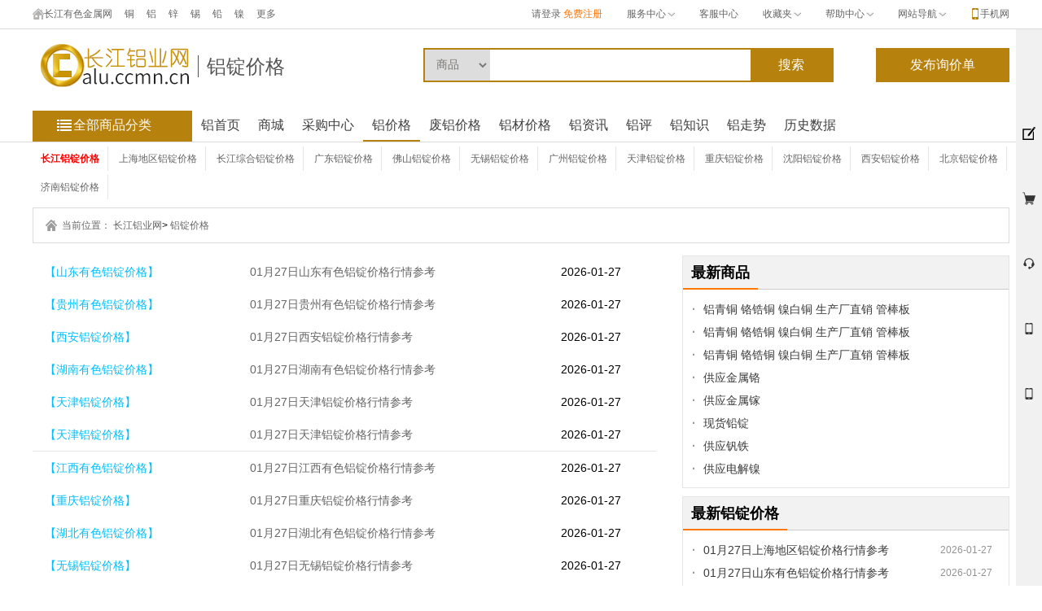

--- FILE ---
content_type: text/html;charset=UTF-8
request_url: https://alu.ccmn.cn/aluprice/zlgs/
body_size: 6221
content:
<!DOCTYPE html>
<html>

<head>
    <meta charset="utf-8">
    <title>山东有色铝锭价格-铝锭价格-山东有色铝业网alu.ccmn.cn</title>
    <meta name="Keywords" content="山东有色铝锭价格,铝价格,铝锭价格,山东有色铝锭价格,电解铝价格行情"/>
    <meta name="Description"
          content="山东有色铝业网(原山东有色有色金属网铝专区)权威发布今日铝锭价格和电解铝价格,聚焦山东有色铝锭价格,南海灵通铝锭价格,上海铝价,广东铝锭价格,天津铝锭价格,重庆铝锭价格,广州铝价,北京铝价等地区有色金属铝锭价格"/>
    <link rel="stylesheet" type="text/css" href="https://static.ccmn.cn/css/Reset.css">
    <link rel="stylesheet" type="text/css" href="https://static.ccmn.cn/css/mall_menu.css">
    <link rel="stylesheet" type="text/css" href="https://static.ccmn.cn/css/copper_price_list.css">
    <link rel="stylesheet" href="https://static.ccmn.cn/layui-v2.2.3/layui/css/layui.css" media="all">
    <script type="text/javascript" src="https://static.ccmn.cn/js/jquery-1.11.1.min.js"></script>
</head>

<body>
<div class="headerBar">
    <div id="page_head"></div>
    <div id="page_right"></div>
    <div class="logoBar">
    <div class="comWidth clearfloat">
        <div class="logoLeft left">
            <div class="logoLeft_box">
                <a href="https://alu.ccmn.cn/"><img src="https://static.ccmn.cn/images/default_logos_alu.jpg" alt="logo"></a>
                <label id="loginModelName"></label>
                <input type="text" style="display: none" id="colName" value="">
                <input type="text" style="display: none" id="keyWord" value="铝">
            </div>
        </div>
        <div class="logoRight right">
            <div class="logoRight_box">
                <div class="logoRight_input left">
                    <select class="logoRight_select">
                        <option value="provide">商品</option>
                        <option value="provide">商品</option>
                        <option value="provide">商品</option>
                    </select>
                    <input class="logoRight_text" type="text" name="logoRight_text"/>
                    <input class="logoRight_search" type="button" name="logoRight_search" value="搜索"/>
                </div>
                <a href="https://vip.ccmn.cn/back/centerWeb/personal/personalCenter?page=buyerInquiry">
                            <input class="logoRight_release right" type="button" name="logoRight_release"
                                   value="发布询价单"/>
                        </a>
                    </div>
            <div class="logoRight_hot">
            </div>
        </div>
    </div>
</div><script type="text/javascript" src="https://static.ccmn.cn/js/template-web.js"></script>
<script type="text/javascript" src="https://static.ccmn.cn/js/aluDataCount.js"></script>

<style>
    .list_box-area-div-content1 a {
        padding-right: 25px;
        font-size: 14px !important;
        color: #656565;
        line-height: 22px;
    }

    .list_box-area-div-content1 a:hover {
        color: #ff7700;
    }
</style>
<script id="tableTemplate" type="text/html">
    {{each list as v1 i1}}
    {{if i1 < 10 }}
    <div class="list_box {{i1}}">
        <p>
            <label>
                <a href="javascript:void(0);">{{v1.name}}</a>
            </label>
            <span style="float: right;padding-top: 15px">></span>
            <br/>
            {{each v1.list as re i2}}
            {{if i2 < 3 }}
            <a href="https://alu.ccmn.cn/search/{{re.name}}">{{re.name}}</a>
            {{/if}}
            {{/each}}
        </p>
        <div class="list_box-area"
             style="position: absolute;left: 195px;top: 0px;background: rgb(255, 255, 255);width: 766px;height:570px;border: 1px solid rgb(183, 129, 13);display: none;">

            <div class="list_box-area-div-content1" style="display: flex;padding:10px;padding:6px 5px;flex-wrap:wrap;">
                <div style="width: 750px;display: flex;flex-direction: row;border-top: 1px dashed #e6e6e6;;">
                    <div style="max-width: 115px;padding-left: 25px;display: flex;align-items: center;">
                        <a><span style="font-size: 16px;font-weight: 600;">{{v1.name}}</span></a>
                    </div>
                    <div style="width: 630px;display:flex;flex-wrap:wrap;padding: 20px 0;">
                        
                        {{each v1.list as v2 i2}}
                        {{if i2 < 9 }}
                        <a href="https://alu.ccmn.cn/search/{{v2.name}}">{{v2.name}}</a>
                        {{/if}}
                        {{/each}}
                    </div>
                </div>
                </div>
        </div>
    </div>
    {{/if}}
    {{/each}}
</script>
<script>
    $(document).ready(function () {
        //初始化商品分类
        var list = [{"id":"7c163c50699d437092105bf817113c39","name":"铝加工","list":[{"id":"229aedad9f0646c1b0276d87a047ab64","name":"铝板"},{"id":"edd4d7c214ef4918828fe9b7775c1e72","name":"铝带"},{"id":"8e8f1037cb334dbf8c9550025e41d463","name":"铝箔"},{"id":"7274f1a720bf4acb947c171fb41e0f37","name":"铝管"},{"id":"2f0e282b1b644e0fae8f508f05c13129","name":"铝棒"},{"id":"30b6874991fe42d5ae20ff26f5c48464","name":"铝线"},{"id":"db659729700247269da254db1f666888","name":"铝型材"},{"id":"cabe55210b854909b73c33827ab8c64d","name":"铝合金锭"},{"id":"d5f40092ec4e46f8972f3bcde3185298","name":"铝杆"}]},{"id":"e23ff61c904d4302a40065ce0852ceee","name":"铝原料","list":[{"id":"ee093be80c7441f6bf758ec341b63e2c","name":"氧化铝"},{"id":"dd8995ee60854c448d881c14bf51151a","name":"铝锭"},{"id":"42e7d3958c1b41bfac3d29561a3127cd","name":"铝土矿"},{"id":"bb5083d93e1b43b6851e9c2beb3683a3","name":"铝矾土"},{"id":"28eca6ffc8a24700ac9d8a734ff88305","name":"废铝"}]},{"id":"830a983126aa42b49e1423c1b973b1f1","name":"铝辅材","list":[{"id":"8d442278b0094bfda7097afb8b5d663c","name":"熔剂油"},{"id":"d306f9a93c3d4e6d80ec0f82b1297105","name":"清渣剂"},{"id":"6d3cdd0f5bed469bb7370f704b42816b","name":"精炼剂"},{"id":"f89d76b414834da8997bb2419c1c259c","name":"铝钛硼丝"},{"id":"8c0e2fb684ef48a99bf25498a2a367fc","name":"速熔硅"},{"id":"1e36c02ad7c44e7899078c8d2f546d57","name":"钛剂"}]}];
        var result = {
            list: list
        }
        var html = template("tableTemplate", result);
        $("#materialCategoryTreeId").html(html);
        $(".list_box").mouseenter(function () {
            $(this).find(".list_box-area").show();
        })
        $(".list_box").mouseleave(function () {
            $(this).find(".list_box-area").hide();
        })
        $(".list").hide();
        var divheight = $("#materialCategoryTreeId").height();
        $(".list_box-area").css("height", divheight);
    });

</script>
<div class="menuBar">
    <div class="comWidth">
        <ul class="menu clearfloat menuUl">

            <li class="nenu_but clearfloat" style="cursor: pointer;">
                <a>全部商品分类</a>
                <div class="list left" id="materialCategoryTreeId" style="z-index: 100; display: block;">

                </div>
            </li>
            <li class="copper_home">
                <a href="https://alu.ccmn.cn">铝首页</a>
            </li>
            <li class="copper_stock">
                <a href="https://alu.ccmn.cn/mall/">商城</a>
            </li>
            <li class="copper_shop_center">
                <a href="https://alu.ccmn.cn/mallpurchas/">采购中心</a>
            </li>
            <li class="copper_price">
                <a href="https://alu.ccmn.cn/aluprice/">铝价格</a>
            </li>
            <li class="copper_waste">
                <a href="https://alu.ccmn.cn/feilv/">废铝价格</a>
            </li>
            <li class="copper_machine">
                <a href="https://alu.ccmn.cn/lvhejin/">铝材价格</a>
            </li>
            <li class="copper_information">
                <a href="https://alu.ccmn.cn/aluhyyw/">铝资讯</a>
            </li>
            <li class="copper_comment">
                <a href="https://alu.ccmn.cn/aluplfx/">铝评</a>
            </li>
            <li class="copper_yszs">
                <a href="https://alu.ccmn.cn/aluyszs/">铝知识</a>
            </li>
            <li class="copper_trend">
                <a href="https://alu.ccmn.cn/alutrend/">铝走势</a>
            </li>
            <li class="copper_data">
                <a href="https://www.ccmn.cn/historyprice/">历史数据</a>
            </li>
        </ul>
    </div>
</div></div>
<div class="contentBar">
    <div class="comWidth">
        <div class="other_price">
            <a title="长江铝锭价格" href="https://alu.ccmn.cn/aluprice/cjxh/">
                <font style="color: red;font-weight: bold;">长江铝锭价格</font></a>
            <a title="上海地区铝锭价格" href="https://alu.ccmn.cn/aluprice/shdc/">上海地区铝锭价格</a>
            <a title="长江有色网铝锭价格" href="https://alu.ccmn.cn/aluprice/cjysw/">长江综合铝锭价格</a>
            <a title="广东铝锭价格" href="https://alu.ccmn.cn/aluprice/gdxh/">广东铝锭价格</a>
            <a title="佛山铝锭价格" href="https://alu.ccmn.cn/aluprice/fsxh/">佛山铝锭价格</a>
            <a title="无锡铝锭价格" href="https://alu.ccmn.cn/aluprice/wxxh/">无锡铝锭价格</a>
            <a title="广州铝锭价格" href="https://alu.ccmn.cn/aluprice/gzxh/">广州铝锭价格</a>
            <a title="天津铝锭价格" href="https://alu.ccmn.cn/aluprice/tjxh/">天津铝锭价格</a>
            <a title="重庆铝锭价格" href="https://alu.ccmn.cn/aluprice/cqxh/">重庆铝锭价格</a>
            <a title="沈阳铝锭价格" href="https://alu.ccmn.cn/aluprice/syxh/">沈阳铝锭价格</a>
            <a title="西安铝锭价格" href="https://alu.ccmn.cn/aluprice/xnxh/">西安铝锭价格</a>
            <a title="北京铝锭价格" href="https://alu.ccmn.cn/aluprice/bjxh/">北京铝锭价格</a>
            <a title="济南铝锭价格" href="https://alu.ccmn.cn/aluprice/jnxh/">济南铝锭价格</a>
        </div>
        <div class="contentbox clearfloat">
            <div class="content left">
                <p class="content_title"><label>当前位置：</label>
                    <a href="https://alu.ccmn.cn">长江铝业网</a>&#62;
                    <label>铝锭价格</label>
                </p>
            </div>
        </div>
    </div>
</div>

<div class="contentBar3">
    <div class="comWidth clearfloat">
        <div class="table left">
            <!--1-->
            <div>
                <table class="purchase" rules="none" style="width: 100%;">
                    <tr>
                            <td class="purchase_width1">
                                【山东有色铝锭价格】
                            </td>
                            <td class="purchase_width2">
                                <a href="https://alu.ccmn.cn/aluprice/2026-01-27/f10e297f66ef4b2da6ff3f7204664916.html" target="_blank"> 01月27日山东有色铝锭价格行情参考</a>
                            </td>
                            <td class="purchase_width3">
                                    2026-01-27</td>
                        </tr>
                    <tr>
                            <td class="purchase_width1">
                                【贵州有色铝锭价格】
                            </td>
                            <td class="purchase_width2">
                                <a href="https://alu.ccmn.cn/aluprice/2026-01-27/c7b6a0ffd3d646a8aa4ec27ec837c3f9.html" target="_blank"> 01月27日贵州有色铝锭价格行情参考</a>
                            </td>
                            <td class="purchase_width3">
                                    2026-01-27</td>
                        </tr>
                    <tr>
                            <td class="purchase_width1">
                                【西安铝锭价格】
                            </td>
                            <td class="purchase_width2">
                                <a href="https://alu.ccmn.cn/aluprice/2026-01-27/bfdb702447bb454da69259b7447fe9dd.html" target="_blank"> 01月27日西安铝锭价格行情参考</a>
                            </td>
                            <td class="purchase_width3">
                                    2026-01-27</td>
                        </tr>
                    <tr>
                            <td class="purchase_width1">
                                【湖南有色铝锭价格】
                            </td>
                            <td class="purchase_width2">
                                <a href="https://alu.ccmn.cn/aluprice/2026-01-27/bca178263da74f7790ef63821667944d.html" target="_blank"> 01月27日湖南有色铝锭价格行情参考</a>
                            </td>
                            <td class="purchase_width3">
                                    2026-01-27</td>
                        </tr>
                    <tr>
                            <td class="purchase_width1">
                                【天津铝锭价格】
                            </td>
                            <td class="purchase_width2">
                                <a href="https://alu.ccmn.cn/aluprice/2026-01-27/b783db58302c4cd78007f6f24000fbc9.html" target="_blank"> 01月27日天津铝锭价格行情参考</a>
                            </td>
                            <td class="purchase_width3">
                                    2026-01-27</td>
                        </tr>
                    <tr>
                            <td class="purchase_width1">
                                【天津铝锭价格】
                            </td>
                            <td class="purchase_width2">
                                <a href="https://alu.ccmn.cn/aluprice/2026-01-27/b44f6abd952f400eb18c3076ddb4eb23.html" target="_blank"> 01月27日天津铝锭价格行情参考</a>
                            </td>
                            <td class="purchase_width3">
                                    2026-01-27</td>
                        </tr>
                    <tr>
                            <td class="purchase_width1">
                                【江西有色铝锭价格】
                            </td>
                            <td class="purchase_width2">
                                <a href="https://alu.ccmn.cn/aluprice/2026-01-27/abf2095b0af4408d8fd9e9f2e3d65c25.html" target="_blank"> 01月27日江西有色铝锭价格行情参考</a>
                            </td>
                            <td class="purchase_width3">
                                    2026-01-27</td>
                        </tr>
                    <tr>
                            <td class="purchase_width1">
                                【重庆铝锭价格】
                            </td>
                            <td class="purchase_width2">
                                <a href="https://alu.ccmn.cn/aluprice/2026-01-27/a9ac09e0821645bc8d8478fc14258560.html" target="_blank"> 01月27日重庆铝锭价格行情参考</a>
                            </td>
                            <td class="purchase_width3">
                                    2026-01-27</td>
                        </tr>
                    <tr>
                            <td class="purchase_width1">
                                【湖北有色铝锭价格】
                            </td>
                            <td class="purchase_width2">
                                <a href="https://alu.ccmn.cn/aluprice/2026-01-27/a6c4882a8ccd4411ad181b7500995bd8.html" target="_blank"> 01月27日湖北有色铝锭价格行情参考</a>
                            </td>
                            <td class="purchase_width3">
                                    2026-01-27</td>
                        </tr>
                    <tr>
                            <td class="purchase_width1">
                                【无锡铝锭价格】
                            </td>
                            <td class="purchase_width2">
                                <a href="https://alu.ccmn.cn/aluprice/2026-01-27/a489cc91708648eaab2ecfbe354665b2.html" target="_blank"> 01月27日无锡铝锭价格行情参考</a>
                            </td>
                            <td class="purchase_width3">
                                    2026-01-27</td>
                        </tr>
                    <tr>
                            <td class="purchase_width1">
                                【中铝股份铝锭价格】
                            </td>
                            <td class="purchase_width2">
                                <a href="https://alu.ccmn.cn/aluprice/2026-01-27/a1e496581a254e84977e0d96d860b5ab.html" target="_blank"> 01月27日中铝铝锭价格行情参考</a>
                            </td>
                            <td class="purchase_width3">
                                    2026-01-27</td>
                        </tr>
                    <tr>
                            <td class="purchase_width1">
                                【长江铝锭价格】
                            </td>
                            <td class="purchase_width2">
                                <a href="https://alu.ccmn.cn/aluprice/2026-01-27/a1c0695e5a8e45d180f48f1b43b7f9c5.html" target="_blank"> 01月27日长江铝锭价格行情参考</a>
                            </td>
                            <td class="purchase_width3">
                                    2026-01-27</td>
                        </tr>
                    <tr>
                            <td class="purchase_width1">
                                【台州铝锭价格】
                            </td>
                            <td class="purchase_width2">
                                <a href="https://alu.ccmn.cn/aluprice/2026-01-27/a0bd778263714834b03f8720f1483bde.html" target="_blank"> 01月27日台州铝锭价格行情参考</a>
                            </td>
                            <td class="purchase_width3">
                                    2026-01-27</td>
                        </tr>
                    <tr>
                            <td class="purchase_width1">
                                【甘肃有色铝锭价格】
                            </td>
                            <td class="purchase_width2">
                                <a href="https://alu.ccmn.cn/aluprice/2026-01-27/9abec4088e9045d8ba7c5496903026a4.html" target="_blank"> 01月27日甘肃有色铝锭价格行情参考</a>
                            </td>
                            <td class="purchase_width3">
                                    2026-01-27</td>
                        </tr>
                    <tr>
                            <td class="purchase_width1">
                                【广东铝锭价格】
                            </td>
                            <td class="purchase_width2">
                                <a href="https://alu.ccmn.cn/aluprice/2026-01-27/8b4b8bae2ac84af8942227b4054b721f.html" target="_blank"> 01月27日广东铝锭价格行情参考</a>
                            </td>
                            <td class="purchase_width3">
                                    2026-01-27</td>
                        </tr>
                    <tr>
                            <td class="purchase_width1">
                                【上海铝锭价格】
                            </td>
                            <td class="purchase_width2">
                                <a href="https://alu.ccmn.cn/aluprice/2026-01-27/6f2aeba057c149b8a3f27645c774181e.html" target="_blank"> 01月27日上海铝锭价格行情参考</a>
                            </td>
                            <td class="purchase_width3">
                                    2026-01-27</td>
                        </tr>
                    <tr>
                            <td class="purchase_width1">
                                【宁夏有色铝锭价格】
                            </td>
                            <td class="purchase_width2">
                                <a href="https://alu.ccmn.cn/aluprice/2026-01-27/69083ecadcfd47519b2543e269141fb9.html" target="_blank"> 01月27日宁夏有色铝锭价格行情参考</a>
                            </td>
                            <td class="purchase_width3">
                                    2026-01-27</td>
                        </tr>
                    <tr>
                            <td class="purchase_width1">
                                【长江综合铝锭价格】
                            </td>
                            <td class="purchase_width2">
                                <a href="https://alu.ccmn.cn/aluprice/2026-01-27/5caea11f28e34d4bbfdb9691d3315aed.html" target="_blank"> 01月27日长江综合铝锭价格行情参考</a>
                            </td>
                            <td class="purchase_width3">
                                    2026-01-27</td>
                        </tr>
                    <tr>
                            <td class="purchase_width1">
                                【北京铝锭价格】
                            </td>
                            <td class="purchase_width2">
                                <a href="https://alu.ccmn.cn/aluprice/2026-01-27/591f8ea793884d748314d70da6c5b7d6.html" target="_blank"> 01月27日北京铝锭价格行情参考</a>
                            </td>
                            <td class="purchase_width3">
                                    2026-01-27</td>
                        </tr>
                    <tr>
                            <td class="purchase_width1">
                                【长江综合铝锭价格】
                            </td>
                            <td class="purchase_width2">
                                <a href="https://alu.ccmn.cn/aluprice/2026-01-27/418c66924cc7490598e13ccb850f5cb6.html" target="_blank"> 01月27日长江综合铝锭价格行情参考</a>
                            </td>
                            <td class="purchase_width3">
                                    2026-01-27</td>
                        </tr>
                    <tr>
                            <td class="purchase_width1">
                                【济南铝锭价格】
                            </td>
                            <td class="purchase_width2">
                                <a href="https://alu.ccmn.cn/aluprice/2026-01-27/3d774ba945074b1db73e0d6f42b7b519.html" target="_blank"> 01月27日济南铝锭价格行情参考</a>
                            </td>
                            <td class="purchase_width3">
                                    2026-01-27</td>
                        </tr>
                    <tr>
                            <td class="purchase_width1">
                                【辽宁有色铝锭价格】
                            </td>
                            <td class="purchase_width2">
                                <a href="https://alu.ccmn.cn/aluprice/2026-01-27/386c67ab73e1410c9f86bf837ec7af2f.html" target="_blank"> 01月27日辽宁有色铝锭价格行情参考</a>
                            </td>
                            <td class="purchase_width3">
                                    2026-01-27</td>
                        </tr>
                    <tr>
                            <td class="purchase_width1">
                                【佛山铝锭价格】
                            </td>
                            <td class="purchase_width2">
                                <a href="https://alu.ccmn.cn/aluprice/2026-01-27/3623c4ac3cda4155910528ca129ffd68.html" target="_blank"> 01月27日佛山铝锭价格行情参考</a>
                            </td>
                            <td class="purchase_width3">
                                    2026-01-27</td>
                        </tr>
                    <tr>
                            <td class="purchase_width1">
                                【浙江有色铝锭价格】
                            </td>
                            <td class="purchase_width2">
                                <a href="https://alu.ccmn.cn/aluprice/2026-01-27/3155ffb68440455b9a243ee0791d787e.html" target="_blank"> 01月27日浙江有色铝锭价格行情参考</a>
                            </td>
                            <td class="purchase_width3">
                                    2026-01-27</td>
                        </tr>
                    <tr>
                            <td class="purchase_width1">
                                【内蒙古有色铝锭价格】
                            </td>
                            <td class="purchase_width2">
                                <a href="https://alu.ccmn.cn/aluprice/2026-01-27/1fea5b7686f643c28cc0fb4aa67517b5.html" target="_blank"> 01月27日内蒙古有色铝锭价格行情参考</a>
                            </td>
                            <td class="purchase_width3">
                                    2026-01-27</td>
                        </tr>
                    <tr>
                            <td class="purchase_width1">
                                【上海地区铝锭价格】
                            </td>
                            <td class="purchase_width2">
                                <a href="https://alu.ccmn.cn/aluprice/2026-01-27/1edabf6ed2e44102821da76d8f6dfd6a.html" target="_blank"> 01月27日上海地区铝锭价格行情参考</a>
                            </td>
                            <td class="purchase_width3">
                                    2026-01-27</td>
                        </tr>
                    <tr>
                            <td class="purchase_width1">
                                【沈阳铝锭价格】
                            </td>
                            <td class="purchase_width2">
                                <a href="https://alu.ccmn.cn/aluprice/2026-01-27/13a11f792fb243fd958294475c7a9ce1.html" target="_blank"> 01月27日沈阳铝锭价格行情参考</a>
                            </td>
                            <td class="purchase_width3">
                                    2026-01-27</td>
                        </tr>
                    <tr>
                            <td class="purchase_width1">
                                【河南有色铝锭价格】
                            </td>
                            <td class="purchase_width2">
                                <a href="https://alu.ccmn.cn/aluprice/2026-01-27/10af5c27c0ad490cb41ff66f3af2a9b7.html" target="_blank"> 01月27日河南有色铝锭价格行情参考</a>
                            </td>
                            <td class="purchase_width3">
                                    2026-01-27</td>
                        </tr>
                    <tr>
                            <td class="purchase_width1">
                                【广州铝锭价格】
                            </td>
                            <td class="purchase_width2">
                                <a href="https://alu.ccmn.cn/aluprice/2026-01-27/07c1f6dca97c46a0af949a238ab9869b.html" target="_blank"> 01月27日广州铝锭价格行情参考</a>
                            </td>
                            <td class="purchase_width3">
                                    2026-01-27</td>
                        </tr>
                    <tr>
                            <td class="purchase_width1">
                                【台州铝锭价格】
                            </td>
                            <td class="purchase_width2">
                                <a href="https://alu.ccmn.cn/aluprice/2026-01-26/fba5b5f8fb3449c8b0381a60cf810cc1.html" target="_blank"> 01月26日台州铝锭价格行情参考</a>
                            </td>
                            <td class="purchase_width3">
                                    2026-01-26</td>
                        </tr>
                    </table>
            </div>
           </div>

        <div class="right content-right">
            <!--1-->
            <div class="news_wrap right" style="margin-left:5px;">
                <div class="news-title clearfloat">
                    <span><a>最新商品</a></span>
                </div>
                <div class="tagContent" id="tagContent1">
                    <div class="news_box">
                        <ul class="news_content">
                            <li>
                                    <a href="https://mall.ccmn.cn/products/095aeee0d63e480abc011ebeafa401f8.html" target="_blank">铝青铜 铬锆铜 镍白铜 生产厂直销 管棒板</a>
                                </li>
                            <li>
                                    <a href="https://mall.ccmn.cn/products/5ae3788863424119b8c48aaddcbe6bbf.html" target="_blank">铝青铜 铬锆铜 镍白铜 生产厂直销 管棒板</a>
                                </li>
                            <li>
                                    <a href="https://mall.ccmn.cn/products/067b724ef07546df907e52a3ee284cea.html" target="_blank">铝青铜 铬锆铜  镍白铜 生产厂直销 管棒板</a>
                                </li>
                            <li>
                                    <a href="https://mall.ccmn.cn/products/85cbb77ea57149d8b8e97db9bb13e6cc.html" target="_blank">供应金属铬</a>
                                </li>
                            <li>
                                    <a href="https://mall.ccmn.cn/products/6dfeccafb28c4018b8be0af53e9ac214.html" target="_blank">供应金属镓</a>
                                </li>
                            <li>
                                    <a href="https://mall.ccmn.cn/products/6d90efeb9a1b46b88da70d6a330a726f.html" target="_blank">现货铅锭</a>
                                </li>
                            <li>
                                    <a href="https://mall.ccmn.cn/products/6aa98fd617e949bbb15d87cf6f490376.html" target="_blank">供应钒铁</a>
                                </li>
                            <li>
                                    <a href="https://mall.ccmn.cn/products/5041c53055c7498a8497a726c00a421e.html" target="_blank">供应电解镍</a>
                                </li>
                            </ul>
                    </div>
                </div>
            </div>

            <!--2-->
            <div class="news_wrap right" style="margin-left:5px;">
                <div class="news-title clearfloat">
                    <span><a>最新铝锭价格</a></span>
                </div>
                <div class="tagContent" id="tagContent2">
                    <div class="news_box">
                        <ul class="news_content">
                            <li>
                                    <a href="https://alu.ccmn.cn/aluprice/2026-01-27/1edabf6ed2e44102821da76d8f6dfd6a.html" target="_blank"> 01月27日上海地区铝锭价格行情参考</a>
                                    <small class="right">2026-01-27</small>
                                </li>
                            <li>
                                    <a href="https://alu.ccmn.cn/aluprice/2026-01-27/f10e297f66ef4b2da6ff3f7204664916.html" target="_blank"> 01月27日山东有色铝锭价格行情参考</a>
                                    <small class="right">2026-01-27</small>
                                </li>
                            <li>
                                    <a href="https://alu.ccmn.cn/aluprice/2026-01-27/abf2095b0af4408d8fd9e9f2e3d65c25.html" target="_blank"> 01月27日江西有色铝锭价格行情参考</a>
                                    <small class="right">2026-01-27</small>
                                </li>
                            <li>
                                    <a href="https://alu.ccmn.cn/aluprice/2026-01-27/bca178263da74f7790ef63821667944d.html" target="_blank"> 01月27日湖南有色铝锭价格行情参考</a>
                                    <small class="right">2026-01-27</small>
                                </li>
                            <li>
                                    <a href="https://alu.ccmn.cn/aluprice/2026-01-27/386c67ab73e1410c9f86bf837ec7af2f.html" target="_blank"> 01月27日辽宁有色铝锭价格行情参考</a>
                                    <small class="right">2026-01-27</small>
                                </li>
                            <li>
                                    <a href="https://alu.ccmn.cn/aluprice/2026-01-27/a6c4882a8ccd4411ad181b7500995bd8.html" target="_blank"> 01月27日湖北有色铝锭价格行情参考</a>
                                    <small class="right">2026-01-27</small>
                                </li>
                            <li>
                                    <a href="https://alu.ccmn.cn/aluprice/2026-01-27/3155ffb68440455b9a243ee0791d787e.html" target="_blank"> 01月27日浙江有色铝锭价格行情参考</a>
                                    <small class="right">2026-01-27</small>
                                </li>
                            <li>
                                    <a href="https://alu.ccmn.cn/aluprice/2026-01-27/10af5c27c0ad490cb41ff66f3af2a9b7.html" target="_blank"> 01月27日河南有色铝锭价格行情参考</a>
                                    <small class="right">2026-01-27</small>
                                </li>
                            </ul>
                    </div>
                </div>
            </div>
            </div>

    </div>
</div>

<div class="bottomBar">
    <div id="page_foot"></div>
</div>
<div class="bottomBar">
    <div id="copper_foot"></div>
</div>
<script type="text/javascript" src="https://static.ccmn.cn/js/main.js"></script>
<script type="text/javascript" src="https://static.ccmn.cn/laydate/laydate.js"></script>
<script type="text/javascript" src="https://static.ccmn.cn/layui-v2.2.3/layui/layui.js" charset="utf-8"></script>
<script>

    $("#page_foot").load("https://static.ccmn.cn/home/home_foot.html");
    $("#page_head").load("https://static.ccmn.cn/home/home_head.html");
    $("#page_right").load("https://static.ccmn.cn/home/home_right.html");
    document.getElementById("loginModelName").innerHTML = "铝锭价格";
</script>
<script type="text/javascript">
    $(".copper_price").addClass("menu_action");
    $(".nenu_but").click(function () {
        if ($(".list").css("display") == "none") {
            $(".list").show();
        } else {
            $(".list").hide();
        }
    });
    $(".list_box").mouseenter(function () {
        $(this).find(".list_box-area").show();
    })
    $(".list_box").mouseleave(function () {
        $(this).find(".list_box-area").hide();
    })

    //当前页数
    var pageNo = 1;
    //每页记录数
    var pageSize =30;
    var pageCount =1200;

    layui.use(['laypage', 'layer'], function () {
        var laypage = layui.laypage, layer = layui.layer;
        laypage.render({
            elem: 'demo4',
            count: pageCount,
            curr: pageNo,
            limit: pageSize,
            skip: true,
            jump: function (obj, first) {
                //首次不加载
                if (!first) {
                    if (obj.curr > 0) {
                        window.location.href = "?pageNo=" + obj.curr;
                    }
                }
            }
        });
    });

    getData(434);

    function getData(number) {
        var h = '';
        h = "<tr>" +
            '<th><label>名称</label></th>' +
            '<th><label>价格</label></th>' +
            '<th><label>涨跌</label></th>' +
            '<th><label>昨结算</label></th>' +
            '<th><label>成交量</label></th>' +
            '<th><label>持仓量</label></th>'
        '</tr>';
        $.ajax({
            url: "https://futures.ccmn.cn/shf/sortlist?block=" + number + "&number=100&title=14&commodityid=0&direction=0&start=0&column=code,name,price,updown,buyPrice,buyVolume,sellPrice,sellVolume,volume,lastClose,open,high,low,openInterest,openInterest,addPosition,priceWeight,dateTime&callback=hx_json11504599810689",
            type: "GET",
            dataType: "jsonp",
            jsonp: "callback",
            jsonpCallback: "hx_json11504599810689",
            async: false,
            success: function (data) {
                var list = data.Data;
                for (var j = 0; j < list[0].length; j++) {
                    if (j == 6) {
                        break;
                    }
                    h += '<tr>';
                    h += '<td>' + list[0][j][1] + '</td>';
                    h += '<td>' + list[0][j][2] + '</td>';
                    h += '<td>' + list[0][j][3] + '</td>';
                    h += '<td>' + list[0][j][10] + '</td>';
                    h += '<td>' + list[0][j][8] + '</td>';
                    h += '<td>' + list[0][j][12] + '</td>';
                    h += '</tr>';
                }
                $(".stock_content").html(h);
                var td = $(".stock_content tr td:nth-child(3)");
                for (var i = 0; i < td.length; i++) {
                    if (parseInt(td[i].innerHTML) > 0) {
                        td[i].style.color = "red";
                    } else if (parseInt(td[i].innerHTML) < 0) {
                        td[i].style.color = "green";
                    }
                }
            }
        });
    }

</script>
</body>

</html>

--- FILE ---
content_type: text/html; charset=utf-8
request_url: https://static.ccmn.cn/home/home_foot.html
body_size: 2020
content:
<!DOCTYPE html>
<html>

<head>
    <meta charset="utf-8">
    <title></title>
    <link rel="stylesheet" type="text/css" href="https://static.ccmn.cn/css/home_foot.css">
</head>

<body>
<div class="comWidth" style="margin-bottom: 10px;">
    <div class="bottom_center">
        <div class="bottom_first left">
            <h3>平台声明</h3>
            <ul>
                <li>
                    <a href="https://www.ccmn.cn/helpCenter/platform_state.html" target="_blank"> 平台服务协议</a>
                </li>
                <li>
                    <a href="https://www.ccmn.cn/helpCenter/platform_state.html?id=2" target="_blank"> 私隐声明</a>
                </li>
                <li>
                    <a href="https://www.ccmn.cn/helpCenter/platform_state.html?id=4" target="_blank"> 交易细则</a>
                </li>
                <li>
                    <a href="https://www.ccmn.cn/helpCenter/platform_state.html?id=3" target="_blank"> 知识产权声明</a>
                </li>
		<li>
                    <a href="https://www.ccmn.cn/helpCenter/platform_state.html?id=6" target="_blank"> 付款服务协议</a>
                </li>
            </ul>
        </div>
        <div class="bottom_middle left">
            <h3>新手指南</h3>
            <ul>
                <li>
                    <a href="https://www.ccmn.cn/helpCenter/help_center.html" target="_blank"> 买家指南</a>
                </li>
                <li>
                    <a href="https://www.ccmn.cn/helpCenter/help_center.html" target="_blank">卖家指南</a>
                </li>
                <li>
                    <a href="https://www.ccmn.cn/helpCenter/help_center.html" target="_blank">常见问题</a>
                </li>
                <li></li>
            </ul>
        </div>
        <div class="bottom_middle left">
            <h3>网站服务</h3>
            <ul>
                <li>
                    <a href="https://www.ccmn.cn/service/service_datavip.html" target="_blank">数据通会员</a>
                </li>
                <li>
                    <a href="https://www.ccmn.cn/service/service_colorvip.html" target="_blank">有色通会员</a>
                </li>
                <li>
                    <a href="https://www.ccmn.cn/service/service_generalize.html" target="_blank">推广通会员</a>
                </li>
                <li>
                    <a href="https://www.ccmn.cn/service/service_adv1.html" target="_blank">网络广告</a>
                </li>
            </ul>
        </div>
        <div class="bottom_middle_last left clearfloat">
            <h3>旗下网站</h3>
            <ul class="left">
                <li><a target="_blank" href="https://copper.ccmn.cn/">长江铜业网</a></li>
                <li><a target="_blank" href="https://alu.ccmn.cn/">长江铝业网</a></li>
                <li><a target="_blank" href="https://zn.ccmn.cn/">长江锌业网</a></li>
                <li><a target="_blank" href="https://sn.ccmn.cn/">长江锡业网</a></li>
            </ul>
            <ul class="right" style="margin-left: 0;margin-right: 30px;">
                <li><a target="_blank" href="https://pb.ccmn.cn/">长江铅业网</a></li>
                <li><a target="_blank" href="https://ni.ccmn.cn/">长江镍业网</a></li>
            </ul>
        </div>
        <div class="bottom_last left clearfloat">
            <div class="left bottom_last_left" style="width:auto;margin-left:35px;display: none">
                <h3>客服电话</h3>
                <dl>
                    <dt>0592-2638111</dt>
                    <dd>服务时间：工作日 8:30-17:30</dd>
                </dl>
                <button onclick="window.open('tencent://message/?uin=528756978&Site=&menu=yes');">
                    <span></span>立即咨询
                </button>
            </div>
           
		
           <!--<div class="right bottom_last_right">
                <dl>
                    <dt><img width="95px" src="https://static.ccmn.cn/images/app.png"></dt>
                    <dd>有色云app</dd>
                </dl>
            </div>-->
            <div class="right bottom_last_right" style="display:flex;flex-wrap:wrap;margin-left:30px;">
                <dl>
                    <dt><img width="95px" src="https://static.ccmn.cn/images/app.png"></dt>
                    <dd>有色云app(ios)</dd>
                </dl>
                <dl style="margin-left:15px;">
                    <dt><img width="95px" src="https://static.ccmn.cn/images/app_tongyong.png"></dt>
                    <dd>有色云app(安卓)</dd>
                </dl>
            </div>

 	 <!-- <div class="right bottom_last_right">
                <dl>
                    <dt><img src="https://static.ccmn.cn/images/service_code.png"></dt>
                    <dd>官方微信服务号</dd>
                </dl>
            </div>-->
         </div>

    </div>
    <div class="foot_bottom">
        <div class="bottom_foot_nav">
            <a href="https://www.ccmn.cn">首 页</a>
            <a href="https://www.ccmn.cn/helpCenter/about_us.html" target="_blank">关于我们</a>
            <a href="https://www.ccmn.cn/helpCenter/long_river_price.html" target="_blank">关于长江报价</a>
            <a href="https://www.ccmn.cn/helpCenter/about_us.html?id=2" target="_blank">联系我们</a>
            <a href="https://www.ccmn.cn/service/service_index.html" target="_blank">服务中心</a>
            <a href="https://www.ccmn.cn/service/service_adv1.html" target="_blank">广告服务</a>
            <a href="https://www.ccmn.cn/helpCenter/cooperation_team.html" target="_blank">合作加盟</a>
            <a href="https://www.ccmn.cn/helpCenter/about_us.html?id=3" target="_blank">建议意见</a>
            <a href="https://www.ccmn.cn/helpCenter/friend_link.html" target="_blank">友情链接</a>
            <a href="https://www.ccmn.cn/helpCenter/platform_state.html?id=5" target="_blank">著作权申明</a>
            <!--<a href="">开放平台</a>-->
            <a href="https://www.ccmn.cn/helpCenter/open_platform.html" target="_blank">开放平台</a>
            <a href="https://www.ccmn.cn/helpCenter/key_word.html"  target="_blank">热门关键字</a>
            <a href="https://www.ccmn.cn/helpCenter/hot_word.html" style="border-right: none"  target="_blank">热门专题</a>
        </div>
        <p><span></span>
            <a target="_blank" href="https://beian.miit.gov.cn/">
                闽公网安备 35020602000188号 闽ICP备09004021号-1</a>

            <a  style=" padding: 0 10px" target="_blank" href="https://beian.miit.gov.cn/">
                闽ICP备2020021215号-1 </a>
		<a  style=" padding: 0 10px" target="_blank" href="https://beian.miit.gov.cn/">

            Copyright©长江有色金属网cjys.cn <!--长江有色（厦门）科技股份有限公司--> 版权所有 复制 必究
		</a>
        </p>

      
        <div class="bottom_foot_last">
            <ul class="clearfloat">
                <li>
                    <dl class="clearfloat">
                        <a href="#" class="clearfloat">
                            <dt><img src="https://static.ccmn.cn/helpCenter/icon/bottom1.png"></dt>
                            <dd>经营性网站<br>备案信息</dd>
                        </a>
                    </dl>
                </li>
                <li>
                    <dl>
                        <a href="#" class="clearfloat">
                            <dt><img src="https://static.ccmn.cn/helpCenter/icon/bottom2.png"></dt>
                            <dd>可信网站<br>信用评价</dd>
                        </a>
                    </dl>
                </li>
                <li>
                    <dl>
                        <a href="#" class="clearfloat">
                            <dt><img src="https://static.ccmn.cn/helpCenter/icon/bottom3.png"></dt>
                            <dd>网络警察<br>提醒您</dd>
                        </a>
                    </dl>
                </li>
                <li>
                    <dl>
                        <a href="#" class="clearfloat">
                            <dt><img src="https://static.ccmn.cn/helpCenter/icon/bottom4.png"></dt>
                            <dd>诚信网站</dd>
                        </a>
                    </dl>
                </li>
                <li>
                    <dl>
                        <a href="#" class="clearfloat">
                            <dt><img src="https://static.ccmn.cn/helpCenter/icon/bottom5.png"></dt>
                            <dd>中国互联网<br>举报中心</dd>
                        </a>
                    </dl>
                </li>
                <li>
                    <dl>
                            <dt><img src="https://static.ccmn.cn/helpCenter/icon/bottom6.png"></dt>
                            <dd>
                                <div style="width:300px;margin:0 auto;">
                                <a target="_blank" href="http://www.beian.gov.cn/portal/registerSystemInfo?recordcode=35020602002201" style="display:inline-block;text-decoration:none;height:20px;line-height:20px;">
                                    <!--<img src="https://static.ccmn.cn/helpCenter/icon/bottom6.png" style="float:left;"/>-->
                                    <p style="float:left;height:20px;line-height:20px;margin: 0px 0px 0px 5px; color:#939393;">闽公网安备 35020602002201号</p>
                                </a>
                            </div>
                            </dd>

                    </dl>
                </li>
            </ul>
        </div>
    </div>
</div>
<!-- Global site tag (gtag.js) - Google Analytics -->

<!--<script>
  window.dataLayer = window.dataLayer || [];
  function gtag(){dataLayer.push(arguments);}
  gtag('js', new Date());

  gtag('config', 'UA-130725700-1');
</script>-->
</body>
</html>


--- FILE ---
content_type: text/html; charset=utf-8
request_url: https://static.ccmn.cn/home/home_head.html
body_size: 5099
content:
<!DOCTYPE html>
<html>
<head>
    <meta charset="utf-8">
    <title></title>
    <link rel="stylesheet" type="text/css" href="//static.ccmn.cn/css/Reset.css">
    <link  rel="preload" as="style" onload="this.rel='stylesheet'"  type="text/css" href="//static.ccmn.cn/css/home_head.css">
    <style>
        #loginName:hover{
            color: #FF7300;
            cursor: pointer;
        }
	</style>
<script>
window.addEventListener('load', function() {
  // 1. 先加载GA脚本
  var script = document.createElement('script');
  script.async = true;
  script.src = 'https://www.googletagmanager.com/gtag/js?id=G-24HV9HCVXW';
  
  // 2. 脚本加载完成后初始化GA
  script.onload = function() {
    window.dataLayer = window.dataLayer || [];
    function gtag(){dataLayer.push(arguments);}
    gtag('js', new Date());
    gtag('config', 'G-24HV9HCVXW');
  };
  
  document.body.appendChild(script);
});
</script>
<!--<script async src="https://www.googletagmanager.com/gtag/js?id=G-24HV9HCVXW"></script>
<script>
  window.dataLayer = window.dataLayer || [];
  function gtag(){dataLayer.push(arguments);}
  gtag('js', new Date());

  gtag('config', 'G-24HV9HCVXW');
</script>-->
</head>
<body>
<div id="headbar" style="height: 36px;"></div>
<div class="topbar">
    <div class="comWidth clearfloat">
        <div class="topbar_left clearfloat">
            <div class="topbar_left_cen">
                <ul class="clearfloat">
                    <li><a href="https://www.ccmn.cn"><span class="home"></span>长江有色金属网</a></li>
                    <li><a href="https://copper.ccmn.cn/" target="_blank">铜</a></li>
                    <li><a href="https://alu.ccmn.cn/" target="_blank">铝</a></li>
                    <li><a href="https://zn.ccmn.cn/" target="_blank">锌</a></li>
                    <li><a href="https://sn.ccmn.cn/" target="_blank">锡</a></li>
                    <li><a href="https://pb.ccmn.cn/" target="_blank">铅</a></li>
                    <li><a href="https://ni.ccmn.cn/" target="_blank">镍</a></li>
                    <li class="more_and_more">
                        <span>更多</span>
                        <div class="top_menu">
                            <a href="https://mall.ccmn.cn" target="_blank">商城</a>
                            <a href="https://www.ccmn.cn/priceinfo/" target="_blank">行情</a>
                            <a href="https://news.ccmn.cn" target="_blank">资讯</a>
                            <a href="https://www.ccmn.cn/data/" target="_blank">数据</a>
                            <a href="https://www.ccmn.cn/historyprice/" target="_blank">历史</a>
                            <a href="https://www.ccmn.cn/metalquote/" target="_blank">走势</a>
                            <a href="https://mall.ccmn.cn/quote/" target="_blank">商机</a>
                            <a href="https://www.ccmn.cn/job/" target="_blank">招聘</a>
                            <a href="https://huodong.ccmn.cn/" target="_blank">活动</a>
                            <a href="https://futures.ccmn.cn" target="_blank">期货</a>
                            <a href="javascript:void(0)" target="_blank">社区</a>
                        </div>
                    </li>
                </ul>
            </div>
        </div>
        <div class="topbar_right right clearfloat">
            <div style="display: inline-block; float: left;">
                <div style="float: left;display: none;" id="userDiv">
                    <div class="login" style="display: inline-block; position: relative;">
                        <a href="" target="_blank" class="login" id="loginName"></a>
                    </div>
                    <a style="color: #FF7300;cursor: pointer" id="logoutBtn">退出</a>
                </div>
                <div class="login_in" style="display: inline-block; position: relative;" id="loginDiv">
                    <a class="login" id="loginBtn"  href="javascript:void(0);">请登录</a>
                    <a href="javascript:void(0);" onclick="window.open(ctxRegister+'/join/');" style="color: #FF7300" target="_blank">免费注册</a>
                </div>
            </div>
            <ul class="clearfloat" style="display: inline-block;">

                <li class="buyer_center" style="display:none;"><a href="javascript:void(0)"  onclick="window.open(vip_url+'/back/centerWeb/personal/personalCenter');">买家中心<img src="//static.ccmn.cn/icon/down.gif"></a>
                    <div class="buyer_center_content">
                        <a href="javascript:void(0)"
                           onclick="window.open(vip_url+'/back/centerWeb/personal/personalCenter?page=buyerInquiry');"
                           target="_blank">发布询价单</a>
                        <a href="javascript:void(0)"
                           onclick="window.open(vip_url+'/back/centerWeb/personal/personalCenter?page=buyerInqmana');"
                           target="_blank">询价单管理</a>
                        <a href="javascript:void(0)"
                           onclick="window.open(vip_url+'/back/centerWeb/personal/personalCenter?page=buyerOrders');"
                           target="_blank">意向单管理</a>
                        <a href="javascript:void(0)"
                           onclick="window.open(vip_url+'/back/centerWeb/personal/personalCenter?page=buyerPurchased');"
                           target="_blank">已采购产品</a>
                    </div>
                </li>

                <li class="seller_center" style="display:none;"><a href="javascript:void(0)" onclick="window.open(vip_url+'/back/centerWeb/personal/personalCenter?type=seller');">卖家中心<img src="//static.ccmn.cn/icon/down.gif"> </a>
                    <div class="seller_center_content">
                        <a href="javascript:void(0)"
                           onclick="window.open(vip_url+'/back/centerWeb/personal/personalCenter?type=seller&page=sellerInsale');"
                           target="_blank">在售商品</a>
                        <a href="javascript:void(0)"
                           onclick="window.open(vip_url+'/back/centerWeb/personal/personalCenter?type=seller&page=sellerForsale');"
                           target="_blank">待售商品</a>
                        <a href="javascript:void(0)"
                           onclick="window.open(vip_url+'/back/centerWeb/personal/personalCenter?type=seller&page=sellerOrder');"
                           target="_blank">报价管理</a>
                        <a href="javascript:void(0)"
                           onclick="window.open(vip_url+'/back/centerWeb/personal/personalCenter?type=seller&page=sellerOrders');"
                           target="_blank">意向管理</a>
                        <a href="javascript:void(0)"
                           onclick="window.open(vip_url+'/back/centerWeb/personal/personalCenter?type=seller&page=sellerMyorder');"
                           target="_blank">订单管理</a>
                    </div>
                </li>

                <li class="recruit_person personal" style="display:none;">
                    <a href="javascript:void(0)" onclick="window.open(vip_url+'/back/centerWeb/recruit/recruitPersonCenter');">个人中心<img
                            src="//static.ccmn.cn/icon/down.gif"></a>
                    <div class="personal_content">
                        <a href="javascript:void(0)"
                           onclick="window.open(vip_url+'/back/centerWeb/recruit/recruitPersonCenter?page=recruitPersonAddresume');"
                           target="_blank">创建简历</a>
                        <a href="javascript:void(0)"
                           onclick="window.open(vip_url+'/back/centerWeb/recruit/recruitPersonCenter?page=recruitPersonMyresume');"
                           target="_blank">我的简历</a>
                    </div>
                </li>

                <li class="personal_center personal" style="display:none;">
                    <a href="javascript:void(0)" onclick="window.open(vip_url+'/back/centerWeb/personal/personalCenter?type=exhibit');">展会中心</a>
                </li>

                <li class="service_center"><a href="#">服务中心<img src="//static.ccmn.cn/icon/down.gif"></a>
                    <div class="service_center_content">
                        <a href="//www.ccmn.cn/service/service_datavip.html" target="_blank">数据通</a>
                        <a href="//www.ccmn.cn/service/service_colorvip.html" target="_blank">有色通</a>
                        <a href="//www.ccmn.cn/service/service_generalize.html" target="_blank">推广通</a>
                        <a href="//www.ccmn.cn/service/service_industry.html" target="_blank">实业通</a>
                        <!--<a href="//www.ccmn.cn/service/service_financial.html" target="_blank">金融通</a>-->
                    </div>
                </li>

                <li class="customer_service"><a href="#">客服中心</a>
                    <div class="customer_service_content">
                        <a target="_blank"
                           href="tencent://message/?uin=528756978&Site=&menu=yes"
                           title="QQ528756978">QQ528756978</a>
                    </div>
                </li>

                <li class="collect_bag"><a href="#">收藏夹<img src="//static.ccmn.cn/icon/down.gif"></a>
                    <div class="collect_bag_content">
                        <a href="javascript:void(0)"
                           onclick="window.open(vip_url+'/back/centerWeb/personal/personalCenter?page=buyer_supply');"
                           target="_blank">供应信息</a>
                        <a href="javascript:void(0)"
                           onclick="window.open(vip_url+'/back/centerWeb/personal/personalCenter?page=buyer_procurement');"
                           target="_blank">采购信息</a>
                        <a href="javascript:void(0)"
                           onclick="window.open(vip_url+'/back/centerWeb/personal/personalCenter?page=buyer_supplier');"
                           target="_blank">供应商</a>
                    </div>
                </li>

                <li class="help_center"><a href="#">帮助中心<img src="//static.ccmn.cn/icon/down.gif"></a>
                    <div class="help_center_content">
                        <a href="https://www.ccmn.cn/helpCenter/help_center.html" target="_blank">新手指南</a>
                        <a href="https://www.ccmn.cn/helpCenter/help_center.html" target="_blank">我是卖家</a>
                        <a href="https://www.ccmn.cn/helpCenter/help_center.html" target="_blank">我是买家</a>
                    </div>
                </li>

                <li class="web_nav"><a href="#">网站导航<img src="//static.ccmn.cn/icon/down.gif"></a>
                    <div class="web_nav_content">
                        <div><label><a href="/" target="_blank">商城</a></label>
                            <label>
                                <a href="javascript:void(0)" onclick="window.open(shop_url+'/mallstocks/');" target="_blank">现货资源</a>
                                <a href="javascript:void(0)" onclick="window.open(shop_url+'/mallorders/');" target="_blank">订货资源</a>
                                <a href="javascript:void(0)" onclick="window.open(shop_url+'/mallpurchas/');" target="_blank">采购大厅</a>
                               <!-- <a href="javascript:void(0)" onclick="window.open(shop_url+'/mallmachines/');" target="_blank">金工厂</a> -->
                                <a href="javascript:void(0)" onclick="window.open(shop_url+'/mallindustrys/');" target="_blank">实业通</a>
                                <a href="javascript:void(0)" onclick="window.open(shop_url+'/mallserves/');" target="_blank">金融服务</a>
                            </label>
                        </div>

                        <div>
                            <label><a href="https://www.ccmn.cn/priceinfo/" target="_blank">行情</a></label>
                            <label><a href="https://www.ccmn.cn/priceinfo/" target="_blank">行情首页</a></label>
                        </div>

                        <div><label><a href="https://news.ccmn.cn/" target="_blank">资讯</a></label>
                            <label>
                                <a href="https://news.ccmn.cn/hyyw/" target="_blank">直播快讯</a>
                                <a href="https://news.ccmn.cn/zbkx/" target="_blank">行业新闻</a>
                                <a href="https://news.ccmn.cn/cjsd/" target="_blank">长江视点</a>
                                <a href="https://news.ccmn.cn/plfx/" target="_blank">评论分析</a>
                              <!--  <a href="https://news.ccmn.cn/jjzb/" target="_blank">经济指标</a> -->
                                <a href="https://news.ccmn.cn/sjtj/" target="_blank">数据统计</a>
                                <a href="https://news.ccmn.cn/gjcj/" target="_blank">国际财经</a>
                                <a href="https://news.ccmn.cn/gncj/" target="_blank">国内财经</a>
                             <!--   <a href="https://news.ccmn.cn/yjbg/" target="_blank">研究报告</a>-->
                                <a href="https://news.ccmn.cn/zcfg/" target="_blank">政策法规</a>
                            </label>
                        </div>

                        <div><label><a href="javascript:void(0)" target="_blank">数据</a></label>
                            <label>
                                <a href="https://www.ccmn.cn/data/?type=clsj" target="_blank">产量</a>
                                <a href="https://www.ccmn.cn/data/?type=jck" target="_blank">进出口</a>
                                <a href="https://www.ccmn.cn/data/?type=lme" target="_blank">LME持仓</a>
                                <a href="https://www.ccmn.cn/data/?type=sh" target="_blank">上海期货持仓</a>
                                <a href="https://www.ccmn.cn/data/?type=hgjj" target="_blank">宏观经济</a>
                                <a href="https://www.ccmn.cn/data/?type=cjys" target="_blank">有色价格指数</a>
                            </label>
                        </div>

                        <div><label><a href="javascript:void(0)" target="_blank">历史</a></label>
                            <label>
                                <a href="//www.ccmn.cn/historyprice/lme_1/" target="_blank">伦敦期货</a>
                                <a href="//www.ccmn.cn/historyprice/shqh_1/" target="_blank">上海期货</a>
                                <a href="//www.ccmn.cn/historyprice/cjxh_1/" target="_blank">长江现货</a>
                                <a href="//www.ccmn.cn/historyprice/gdxh_1/" target="_blank">广东现货</a>
                                <!--<a href="//www.ccmn.cn/historyprice/htxh_1/" target="_blank">华通现货</a> -->
                                <!--<a href="//www.ccmn.cn/historyprice/shxh_1/" target="_blank">上海现货</a> -->
                                <a href="https://www.ccmn.cn/historyprice/?type=thj" target="_blank">铁合金</a>
                                <a href="https://www.ccmn.cn/historyprice/?type=bxg" target="_blank">不锈钢</a>
                                <a href="https://www.ccmn.cn/historyprice/?type=lul" target="_blank">炉料</a>
                            </label>
                        </div>

                        <!--<div>
                            <label>
                            <a href="https://www.ccmn.cn/metalquote/" target="_blank">走势</a>
                            </label>
                        </div>

                        <div><label><a href="https://mall.ccmn.cn/quote/" target="_blank">商机</a></label>
                            <label><a href="https://mall.ccmn.cn/quote/"  target="_blank">商机首页</a>
                                <a href="javascript:void(0)" onclick="window.open(shop_url+'/shop/opport/opportSupply');"
                                   target="_blank">供应信息</a>
                                <a href="javascript:void(0)" onclick="window.open(shop_url+'/shop/opport/opportOffer');" target="_blank">企业报价</a>
                            </label>
                        </div>-->

                        <!--<div><label><a href="javascript:void(0)" onclick="window.open(shop_url+'/shop/recruit/recruit');" target="_blank">招聘</a></label>
                            <label><a href="javascript:void(0)" onclick="window.open(shop_url+'/shop/recruit/recruitEntpri');"
                                      target="_blank">找工作</a>
                                <a href="javascript:void(0)" onclick="window.open(shop_url+'/shop/recruit/recruitPerson');"
                                   target="_blank">找人才</a>
                            </label>
                        </div>-->

                        <div><label><a href="javascript:void(0)" onclick="window.open('https://huodong.ccmn.cn/');"
                                       target="_blank">活动会议</a></label>
                            <!--<label><a href="javascript:void(0)" onclick="window.open(shop_url+'/shop/front/exhibi/exhibiInternal');"
                                      target="_blank">国内展会</a>
                                <a href="javascript:void(0)" onclick="window.open(shop_url+'/shop/front/exhibi/exhibiInternational');"
                                   target="_blank">国际展会</a>
                                <a href="javascript:void(0)" onclick="window.open(shop_url+'/shop/front/exhibi/exhibiReport');"
                                   target="_blank">展会报道</a>
                            </label>-->
                        </div>

                        <div><label><a href="javascript:void(0)" target="_blank">期货</a></label>
                            <label>
                                <a href="https://futures.ccmn.cn/gnqh" target="_blank">国内期货</a>
                                <a href="https://futures.ccmn.cn/gjqh" target="_blank">国际期货</a>
                                <a href="https://futures.ccmn.cn/ccbg" target="_blank">持仓报告</a>
                                <a href="https://futures.ccmn.cn/qhxw" target="_blank">期货新闻</a>
                                <a href="https://futures.ccmn.cn/zjyc" target="_blank">早间预测</a>
                                <a href="https://futures.ccmn.cn/phfx" target="_blank">盘后分析</a>
                                <a href="https://futures.ccmn.cn/qhgs" target="_blank">期货公司</a>
                                <a href="https://futures.ccmn.cn/qhhq" target="_blank">期货行情</a>
                            </label>
                        </div>

                        <div><label><a href="//www.ccmn.cn/service/service_index.html" target="_blank">服务</a></label>
                            <label>
                                <a href="//www.ccmn.cn/service/service_datavip.html" target="_blank">数据通</a>
                                <a href="//www.ccmn.cn/service/service_colorvip.html" target="_blank">有色通</a>
                                <a href="//www.ccmn.cn/service/service_generalize.html" target="_blank">推广通</a>
                                <a href="//www.ccmn.cn/service/service_industry.html" target="_blank">实业通</a>
                                <!--<a href="//www.ccmn.cn/service/service_financial.html" target="_blank">金融通</a>-->
                            </label>
                        </div>

                        <!--<div><label><a href="javascript:void(0)" target="_blank">社区</a></label>
                            <label>
                            </label>
                        </div>-->
                    </div>
                </li>
                <li class="phone_web"><span></span><a href="#">手机网</a>
                    <div class="hoverBox phone_web_content" style="width:452px">
                        <div class="boxlist" id="pubNum_li1">
                            <div class="barCode">
                                <img src="//static.ccmn.cn/helpCenter/images/code_wechat.gif" alt="">
                            </div>
                            <div class="boxtxt" s><p>官方微信订阅号</p><em style="font-style: normal;"></em><br><em style="font-style: normal;">ccmn_cjys</em></div>
                        </div>
                        <div class="boxlist" id="pubNum_li2">
                            <div class="barCode">
                                <img src="//static.ccmn.cn/images/service_code.png" alt="">
                            </div>
                            <div class="boxtxt"><p>官方微信服务号</p><em style="font-style: normal;"></em><br><em style="font-style: normal;">cjys_cn</em></div>
                        </div>

                        <div class="boxlist" id="pubNum_li3">
                            <div class="barCode">
                                <img width="95px" height="95px" src="//static.ccmn.cn/helpCenter/images/headlines_code.jpg" alt="">
                            </div>
                            <div class="boxtxt" s><p>有色头条</p><em style="font-style: normal;"></em><br><em style="font-style: normal;">yousetoutiao</em></div>
                        </div>
                        <div class="boxlist" id="pubNum_li4">
                            <div class="barCode">
                               <!-- <img width="95px" height="95px" src="//static.ccmn.cn/helpCenter/images/ccmn_mini_code.jpg" alt=""> -->
								<img width="95px" height="95px" src="//static.ccmn.cn/images/app.png" alt="">
                            </div>
                            <div class="boxtxt"><p>有色云app(ios)</p><em style="font-style: normal;"></em><br><em style="font-style: normal;"></em></div>
                        </div>
						<div class="boxlist" id="pubNum_li4">
                            <div class="barCode">
                               <!-- <img width="95px" height="95px" src="//static.ccmn.cn/helpCenter/images/ccmn_mini_code.jpg" alt=""> -->
								<img width="95px" height="95px" src="//static.ccmn.cn/images/app_tongyong.png" alt="">
                            </div>
                            <div class="boxtxt"><p>有色云app(安卓)</p><em style="font-style: normal;"></em><br><em style="font-style: normal;"></em></div>
                        </div>
                        <div class="boxlist" id="pubNum_li5">
                            <div class="barCode">
                                <img width="95px" height="95px" src="//static.ccmn.cn/helpCenter/images/color_mini_code.jpg" alt="">
                            </div>
                            <div class="boxtxt" s><p>有色通小程序</p><em style="font-style: normal;"></em><br><em style="font-style: normal;"></em></div>
                        </div>
                        <div class="boxlist" id="pubNum_li6">
                            <div class="barCode">
                                <img width="95px" height="95px" src="//static.ccmn.cn/helpCenter/images/cloud_mini_code.jpg" alt="">
                            </div>
                            <div class="boxtxt"><p>有色云小程序</p><em style="font-style: normal;"></em><br><em style="font-style: normal;"></em></div>
                        </div>
                    </div>

                </li>
            </ul>
        </div>
    </div>
</div>

</body>
<script type="text/javascript" src="https://static.ccmn.cn/js/jquery-1.11.1.min.js"></script>

<script type="text/javascript">
    //	登录
    $(".topbar_right .login_in").mouseenter(function () {
        $(".topLeft_login").show();
    })
    $(".topbar_right .login_in").mouseleave(function () {
        $(".topLeft_login").hide();
    })
    //	更多
    $(".more_and_more").mouseenter(function () {
        $(".top_menu").show();
    })
    $(".more_and_more").mouseleave(function () {
        $(".top_menu").hide();
    })
    //	导航
    $(".web_nav").mouseenter(function () {
        $(".web_nav_content").show();
        $(".web_nav img").css("transform", "rotate(180deg)");
    })
    $(".web_nav").mouseleave(function () {
        $(".web_nav_content").hide();
        $(".web_nav img").css("transform", "rotate(0)");
    })
    //	帮助
    $(".help_center").mouseenter(function () {
        $(".help_center_content").show();
        $(".help_center img").css("transform", "rotate(180deg)");
    })
    $(".help_center").mouseleave(function () {
        $(".help_center_content").hide();
        $(".help_center img").css("transform", "rotate(0)");
    });
    //	客服
    $(".customer_service").mouseenter(function () {
        $(".customer_service_content").show();
    });
    $(".customer_service").mouseleave(function () {
        $(".customer_service_content").hide();
    });
    $(".service_center").mouseenter(function () {
        $(".service_center_content").show();
        $(".service_center img").css("transform", "rotate(180deg)");
    });
    $(".service_center").mouseleave(function () {
        $(".service_center_content").hide();
        $(".service_center img").css("transform", "rotate(0)");
    });
    //	收藏夹
    $(".collect_bag").mouseenter(function () {
        $(".collect_bag_content").show();
        $(".collect_bag img").css("transform", "rotate(180deg)");
    });
    $(".collect_bag").mouseleave(function () {
        $(".collect_bag_content").hide();
        $(".collect_bag img").css("transform", "rotate(0)");
    });
    //	买家
    $(".buyer_center").mouseenter(function () {
        $(".buyer_center_content").show();
        $(".buyer_center img").css("transform", "rotate(180deg)");
    })
    $(".buyer_center").mouseleave(function () {
        $(".buyer_center_content").hide();
        $(".buyer_center img").css("transform", "rotate(0)");
    });
    //卖家
    $(".seller_center").mouseenter(function () {
        $(".seller_center_content").show();
        $(".seller_center img").css("transform", "rotate(180deg)");
    });
    $(".seller_center").mouseleave(function () {
        $(".seller_center_content").hide();
        $(".seller_center img").css("transform", "rotate(0)");
    });
    //个人
    $(".recruit_person").mouseenter(function () {
        $(".personal_content").show();
        $(".recruit_person img").css("transform", "rotate(180deg)");
    });
    $(".recruit_person").mouseleave(function () {
        $(".personal_content").hide();
        $(".recruit_person img").css("transform", "rotate(0)");
    });

    //	手机网
    $(".phone_web").mouseenter(function () {
        $(".phone_web_content").show();
    });
    $(".phone_web").mouseleave(function () {
        $(".phone_web_content").hide();
    });
    //商城域名
    var shop_url = "//shop.ccmn.cn:8080" ;
    //帮助中心和服务中心的静态页面路径
    var shop_static_url = "//shop.ccmn.cn:8080/static/ccmnShop";
    //登录域名
    var vip_url = "//shop.ccmn.cn:8080";
    //注册域名
    var ctxRegister = "//shop.ccmn.cn:8080";
    if (window.location.hostname != "shop.ccmn.cn") {
        shop_url = "//mall.ccmn.cn";
        vip_url = "//vip.ccmn.cn";
        ctxRegister = "//reg.ccmn.cn";
    }

    $(document).ready(function () {
        $("a").each(function(i,v){
            // console.log(i);
            // console.log(v);
        });

        $.post("/isLogin", {permission:"centerWeb:recruit:recruitPersonCenter"}, function (data) {
            success2(data);
            if (data.success) {
		if (data.body.userId) {
            		clarity("set", "userId", data.body.username);
       		 }
                $("#loginName").html(data.body.username).attr("href",vip_url + "/back/centerWeb/personal/personalCenter?type=account");
                $("#loginDiv").hide();
                $("#userDiv").show();
                $(".mask").hide();
                if (data.body.memberIdentityDict == '0') { //展会会员
                    //买家中心
                    $(".buyer_center").hide();
                    //卖家中心
                    $(".seller_center").hide();
                    //个人中心
                    $(".recruit_person").hide();
                    //展会中心
                    $(".personal_center").show();
                    //收藏夹
                    $(".collect_bag").hide();
                }else if (data.body.memberIdentityDict == '1') {//企业会员
                    //买家中心
                    $(".buyer_center").show();
                    //卖家中心
                    if(data.body.isverify == '2'){
                        $(".seller_center").show();
                    }
                    //个人中心
                    $(".recruit_person").hide();
                    //展会中心
                    $(".personal_center").hide();
                }else if (data.body.memberIdentityDict == '2') {//个人会员
                    //买家中心
                    $(".buyer_center").hide();
                    //卖家中心
                    $(".seller_center").hide();
                    //个人中心
                    $(".recruit_person").show();
                    //展会中心
                    $(".personal_center").hide();
                    //个人会员跳转至个人中心
                    $("#loginName").attr("href",vip_url + '/back/centerWeb/recruit/recruitPersonCenter')
                    //收藏夹
                    $(".collect_bag").hide();
                }
            } else {
                $(".mask").show();
                $("#loginDiv").show();
                $("#userDiv").hide();
            }

        });

        /**
         * 退出登录
         */
        $('#logoutBtn').on('click', function () {
            if(confirm("确定要退出登录吗？")){
                var script = document.createElement("script");
                script.src =vip_url  +  "/a/logout?callback=_logout";
                document.body.appendChild(script);
		document.cookie = "Authorization=; expires=Thu, 01 Jan 1970 00:00:01 GMT; domain=.ccmn.cn; path=/;"
            }
        });

        $('#loginBtn').on('click', function () {
            location.href = vip_url + "/login/";
        });

    });
    function _logout() {
        window.location.reload();
    }

    function success2(result) {
        if(result && result.success){
            var html = "<a  target='_blank' class='more_color' href='//vip.ccmn.cn/back/centerWeb/personal/personalCenter?type=account'>会员中心</a>"
            html += '<a class="exit" href="//vip.ccmn.cn/a/logout" id="logout">安全退出</a>';
            $('.right-small-button').html(html);
            //展会0和个人2不能发布询价单
            if(result.body.memberIdentityDict =='0' || result.body.memberIdentityDict =='2' ){
                var buyerInquiry = '<a href="javascript:void(0)" onclick="javascript:alert(\'无法发布询价单\')">'
                buyerInquiry += '<input class="logoRight_release right" type="button" name="logoRight_release"value="发布询价单"/></a>'
                $("#_buyerInquiry").html(buyerInquiry)
            }
        }
    }
		$(function($){
		if($('.activity').length>0){
		$('.topbar').css({position:'relative'})
		$("#headbar").css({height:0})
		return;
		}
		return;
		})



</script>
</html>


--- FILE ---
content_type: text/html; charset=utf-8
request_url: https://static.ccmn.cn/home/home_right.html
body_size: 3290
content:
<!DOCTYPE html>
<html>

<head>
	<meta charset="utf-8">
	<link rel="stylesheet" type="text/css" href="//static.ccmn.cn/css/home_right.css">
</head>

<body>
<div class="rightBar">
	<div class="nav">
		<div class="right_cont">
			<div class="right_cont_nav">
				<dl class="rightBar1 mouseleave">
					<a href="#">
						<dt></dt>
						<dd></dd>
					</a>
				</dl>
				<dl class="rightBar2 mouseevent">
					<a href="#">
						<dt></dt>
						<dd>收藏</dd>
					</a>
				</dl>
			</div>
			<div class="right_cont_nav">
				<dl class="rightBar3 mouseleave">
					<a href="#">
						<dt></dt>
						<dd></dd>
					</a>
				</dl>
				<dl class="rightBar4 mouseevent">
					<a href="#">
						<dt></dt>
						<dd>清单</dd>
					</a>
				</dl>
			</div>

			<div class="right_cont_nav">
				<dl class="rightBar7 mouseleave">
					<a href="#">
						<dt></dt>
						<dd></dd>
					</a>
				</dl>
				<dl class="rightBar8 mouseevent">
					<a href="#">
						<dt></dt>
						<dd>客服</dd>
						<span style="position: relative;top: -35px;;left:-80px;color:#ff7700;display: inline-block;width: 80px;font-weight: 800;">15805918000</span></a>
				</dl>
			</div>

			<div class="right_cont_nav">
				<dl class="rightBar13 mouseleave">
					<a href="http://wpa.qq.com/msgrd?v=3&amp;uin=528756978&amp;site=qq&amp;menu=yes&amp;from=message&amp;isappinstalled=0" title="即刻发送您的需求">
						<dt></dt>
						<dd></dd>
					</a>
				</dl>
				<dl class="rightBar14 mouseevent">
					<a href="http://wpa.qq.com/msgrd?v=3&amp;uin=528756978&amp;site=qq&amp;menu=yes&amp;from=message&amp;isappinstalled=0" title="即刻发送您的需求">
						<dt></dt>
						<dd>QQ</dd>
						<span style="position: relative;top: -35px;;left:-80px;color:#ff7700;display: inline-block;width: 80px;font-weight: 800;">528756978</span></a>
					</a>
				</dl>
			</div>
		</div>

		<div class="right_foot">
			<div class="right_cont_nav">
				<dl class="rightBar9 mouseleave">
					<a href="#">
						<dt></dt>
						<dd></dd>
					</a>
				</dl>
				<dl class="rightBar10 mouseevent">
					<a href="#">
						<dt></dt>
						<dd class="code"><img src="https://static.ccmn.cn/images/code_phone.gif"></dd>
					</a>
				</dl>

			</div>
			<div class="right_cont_nav gotop">
				<dl class="rightBar11 mouseleave">
					<a href="#">
						<dt></dt>
						<dd></dd>
					</a>
				</dl>
				<dl class="rightBar12 mouseevent">
					<a href="#">
						<dt></dt>
						<dd></dd>
					</a>
				</dl>
			</div>
		</div>
	</div>
	<div class="shoppingcar">
		<div class="shoppingcar_title">
		</div>
		<div class="shoppingcar_cont">
			<div>
				<dl>
				</dl>
			</div>
		</div>
	</div>
</div>
<div class="toggle-content">
	<div style="display: none;" class="toggle-content1">
		<div class="toggle-content-title">收藏</div>
		<button onclick="pack()" class="toggle-content-button" style="position:absolute;top:10px;right:20px;width:72px;height:45px;font-size:18px;border:none;border-radius:5px;background:#ff7700;color:#fff;display:block;">
			收起
		</button>
		<div id="login1" class="toggle-content-login">你还没有登陆 ，请
			<a href="https://vip.ccmn.cn/login/">登陆</a>
		</div>
		<div style="display:flex;flex-direction:column;padding:10px;justify-content:space-between;height:400px;">
			<div style="margin:10px 0;" class="toggle-content-href">
				<a href="https://vip.ccmn.cn/back/centerWeb/personal/personalCenter?page=buyer_supply" target="_blank"
				   class="collection-a"> 供应信息：</a>
				<div class="collection-table1">

				</div>
			</div>
			<div style="margin:10px 0;" class="toggle-content-href">
				<a href="https://vip.ccmn.cn/back/centerWeb/personal/personalCenter?page=buyer_procurement" target="_blank"
				   class="collection-a">采购信息：</a>
				<div class="collection-table2">

				</div>
			</div>
			<div style="margin:10px 0;" class="toggle-content-href">
				<a href="https://vip.ccmn.cn/back/centerWeb/personal/personalCenter?page=buyer_supplier" target="_blank"
				   class="collection-a">供应商：</a>
				<div class="collection-table3">

				</div>
			</div>
		</div>
	</div>

	<div style="display: none;" class="toggle-content1">
		<div class="toggle-content-title">清单</div>
		<button onclick="pack()" class="toggle-content-button"
				style="position:absolute;top:10px;right:20px;width:72px;height:45px;font-size:18px;border:none;border-radius:5px;background:#ff7700;color:#fff;display:block;">
			收起
		</button>
		<div id="login2" class="toggle-content-login">你还没有登陆 ，请
			<a href="https://vip.ccmn.cn/login/">登陆</a>
		</div>
		<div class="toggle-content-content" id="carIsNull" style="display: none;"><span>购物车空空的，赶紧去挑选心仪的商品吧~</span><span>去首页看看</span>
		</div>
		<div class="toggle-content-table">
		</div>
		<div class="toggle-content-button shop-car" style="display: none;">
			<div><span class="number">15件商品</span><span class="sum">共计：￥10000000.00元</span></div>
			<!-- <a href="shopcar.html">
			<button>去购物车结算</button>
		</a>-->
		</div>
	</div>

	<div style="display: none;" class="toggle-content1">
		<div class="toggle-content-title">消息</div>
		<button onclick="pack()" class="toggle-content-button"
				style="position:absolute;top:10px;right:20px;width:72px;height:45px;font-size:18px;border:none;border-radius:5px;background:#ff7700;color:#fff;display:block;">
			收起
		</button>
		<div class="toggle-content-login">你还没有登陆 ，请
			<a href="https://vip.ccmn.cn/login/">登陆</a>
		</div>
		<div class="message">
			<span class="message1 sign" style="margin: 10px;padding: 10px;">系统消息</span>
			<span class="message2" style="margin: 10px;padding: 10px;">客户咨询</span>
			<span class="message3" style="margin: 10px;padding: 10px;">我的咨询</span>
		</div>
		<div class="toggle-content-content clearfloat"><span>店家小二</span><span style="float:right;">2018-3-20</span>
			<div style="margin-top:5px;" onclick="getMessage()">&nbsp;&nbsp;&nbsp;&nbsp;&nbsp;&nbsp;中虽集团杭州公司赣州地铁3好险打算单数据库钢管一批中虽集团杭州公司赣州地铁3好险打算单数据库钢管一批</div>
			<div style="display:flex;flex-direction:row-reverse">
				<a href="mall_stockdet.html" target="_blank">查看更多</a>
			</div>
		</div>
		<div class="toggle-content-content clearfloat"><span>店家小二</span><span style="float:right;">2018-3-20</span>
			<div style="margin-top:5px;" onclick="getMessage()">&nbsp;&nbsp;&nbsp;&nbsp;&nbsp;&nbsp;中虽集团杭州公司赣州地铁3好险打算单数据库钢管一批中虽集团杭州公司赣州地铁3好险打算单数据库钢管一批</div>
			<div style="display:flex;flex-direction:row-reverse">
				<a href="mall_stockdet.html" target="_blank">查看更多</a>
			</div>
		</div>
		<div class="toggle-content-content clearfloat"><span>店家小二</span><span style="float:right;">2018-3-20</span>
			<div style="margin-top:5px;" onclick="getMessage()">&nbsp;&nbsp;&nbsp;&nbsp;&nbsp;&nbsp;中虽集团杭州公司赣州地铁3好险打算单数据库钢管一批中虽集团杭州公司赣州地铁3好险打算单数据库钢管一批</div>
			<div style="display:flex;flex-direction:row-reverse">
				<a href="mall_stockdet.html" target="_blank">查看更多</a>
			</div>
		</div>
		<div class="toggle-content-content clearfloat"><span>店家小二</span><span style="float:right;">2018-3-20</span>
			<div style="margin-top:5px;" onclick="getMessage()">&nbsp;&nbsp;&nbsp;&nbsp;&nbsp;&nbsp;中虽集团杭州公司赣州地铁3好险打算单数据库钢管一批中虽集团杭州公司赣州地铁3好险打算单数据库钢管一批</div>
			<div style="display:flex;flex-direction:row-reverse">
				<a href="mall_stockdet.html" target="_blank">查看更多</a>
			</div>
		</div>
		<div class="toggle-content-content clearfloat"><span>店家小二</span><span style="float:right;">2018-3-20</span>
			<div style="margin-top:5px;" onclick="getMessage()">&nbsp;&nbsp;&nbsp;&nbsp;&nbsp;&nbsp;中虽集团杭州公司赣州地铁3好险打算单数据库钢管一批中虽集团杭州公司赣州地铁3好险打算单数据库钢管一批</div>
			<div style="display:flex;flex-direction:row-reverse">
				<a href="mall_stockdet.html" target="_blank">查看更多</a>
			</div>
		</div>
	</div>

</div>
</body>
<script type="text/javascript" src="https://static.ccmn.cn/js/jquery-1.11.1.min.js"></script>
<script type="text/javascript">

    //		鼠标移动效果
    $(".right_cont_nav").mouseenter(function () {
        $(this).find(".mouseevent").show();
        $(this).find(".mouseleave").hide();
    })

    $(".right_cont_nav").mouseleave(function () {
        $(this).find(".mouseevent").hide();
        $(this).find(".mouseleave").show();
    })

    $(".gotop").click(function () {
        $('body,html').animate({
            scrollTop: '0'
        }, 500);
    })
    $(window).scroll(function () { //返回顶部
        //  	var top = $(".service").offset().top;
        if ($(window).scrollTop() > 500) {
            $(".gotop").show();
        } else {
            $(".gotop").hide();
        }
    })

    //		点击收藏
    $(".rightBar2").click(function () {

        $.ajax({
            url: "https://mall.ccmn.cn/shop/footAndHead/homeRight/getCollection",
            data: {"pageNo": 1, "pageSize": 5},
            async: true,
            cache: false,
            type: "get",
            dataType: "json",
            success: function (result) {
                if (result.success) {
                    $("#login1").hide();
                    var supplyPage = result.body.supplyPage.list;
                    var purchasePage = result.body.purchasePage.list;
                    var supplierPage = result.body.supplierPage.list;
                    if(supplyPage != null){
                        tableData1(supplyPage);
                    }
                    if(purchasePage != null){
                        tableData2(purchasePage);
                    }
                    if(supplierPage != null){
                        tableData3(supplierPage);
                    }


                    $(".collection-table1").show();
                    $(".collection-table2").show();
                    $(".collection-table3").show();
                } else {
                    $("#login1").show();
                    $(".collection-table1").hide();
                    $(".collection-table2").hide();
                    $(".collection-table3").hide();
                    if (result.msg == '1') {
                        $("#login1").hide();
                        $(".collection-a").attr("href", "javascript:void(0)");
                    }
                }
            },
            error: function () {
                console.warn('与服务器连接失败，请重新刷新页面');
            }
        });


        if ($(".toggle-content").css("display") == "none") {
            $(".toggle-content").animate({
                right: 'toggle'
            }, 200);
        }
        $(".toggle-content1").hide();
        $(".toggle-content1").eq(0).show();
    });

    //点击清单
    $(".rightBar4").click(function () {
        $.ajax({
            url: "https://mall.ccmn.cn/shop/footAndHead/homeRight/getShoppingCart",
            data: {"pageNo": 1, "pageSize": 15},
            async: true,
            cache: false,
            type: "get",
            dataType: "jsonp",
            jsonpCallback:"callback",//回调函数
            success: function (result) {
                if (result.success) {
                    $("#login2").hide();
                    var cartList = result.body.cartList.list;
                    table4(cartList);
                    $(".toggle-content-table").show();
                } else {
                    $("#login2").show();
                    $(".toggle-content-table").hide();
                    $(".shop-car").hide();
                    if (result.msg == '1') {
                        $("#login1").hide();
                    }
                }
            },
            error: function () {
                console.warn('与服务器连接失败，请重新刷新页面');
            }
        });


        if ($(".toggle-content").css("display") == "none") {
            $(".toggle-content").animate({
                right: 'toggle'
            }, 200);
        }
        $(".toggle-content1").hide();
        $(".toggle-content1").eq(1).show();
    })

    //点击消息
    $(".rightBar6").click(function () {
        if ($(".toggle-content").css("display") == "none") {
            $(".toggle-content").animate({
                right: 'toggle'
            }, 200);
        }
        $(".toggle-content1").hide();
        $(".toggle-content1").eq(2).show();
        $(".message").click(function () {
            $(".message").removeClass("message2");
            $(this).addClass("message2");
        })
    })

    $(".message1").click(function () {
        $(".message span").removeClass("sign");
        $(this).addClass("sign");
    })
    $(".message2").click(function () {
        $(".message span").removeClass("sign");
        $(this).addClass("sign");
    })
    $(".message3").click(function () {
        $(".message span").removeClass("sign");
        $(this).addClass("sign");
    })


    //收起
    function pack() {
        $(".toggle-content").animate({
            right: 'toggle'
        }, 200);
    }

    $(".rightBar,.toggle-content").click(function (event) {
        event.stopPropagation();
    })
    $(document).click(function () {
        $(".toggle-content").hide();
    })

    //点击跳转购物车
    function skip() {
        location.href = "shopcar.html";
    }

    //点击跳转商品详情
    function shopDetail(obj) {
        var id = $(obj).attr("data-id");
        location.href = "https://mall.ccmn.cn/shop/front/mall/mallStockdet?id=" + id;
    }

    function mallPurdet(obj) {
        var id = $(obj).attr("data-id");
        location.href = "https://mall.ccmn.cn/shop/front/mall/mallPurdet?id=" + id;
    }

    function getMessage() {
        //		location.href="../center_web/account_information.html"
        window.open("../center_web/account_information.html")
    }

    function tableData1(supplyPage) {
        var html = " <table>" +
            "<tr>" +
            "<td>商品信息</td>" +
            "<td>价格</td>" +
            "</tr>";
        for (var i = 0; i < supplyPage.length; i++) {
            var id = supplyPage[i].shopGoods.id;
            html += "<tr class='thing' onclick='shopDetail(this)' data-id='" + id + "'>" +
                "<td>" + supplyPage[i].shopGoods.goodsTitle + "</td>" +
                "<td>￥" + supplyPage[i].shopGoods.unitPriceMin + "</td>" +
                "</tr>";
        }
        html += "</table>";
        $(".collection-table1").html(html);
    }

    function tableData2(purchasePage) {
        var html = " <table>" +
            "<tr>" +
            "<td>商品信息</td>" +
            "<td>截止时间</td>" +
            "</tr>";
        for (var i = 0; i < purchasePage.length; i++) {
            var id = purchasePage[i].inquiryId;
            var cutoffDate = purchasePage[i].cutoffDate;
            html += "<tr class='thing' onclick='mallPurdet(this)' data-id='" + id + "'>" +
                "<td>" + purchasePage[i].inquiryTitle + "</td>" +
                "<td>" + cutoffDate.substring(0, 10) + "</td>" +
                "</tr>";
        }
        html += "</table>";
        $(".collection-table2").html(html);
    }

    function tableData3(supplierPage) {
        var html = " <ul>";
        for (var i = 0; i < supplierPage.length; i++) {
            var id = supplierPage[i].corpMember.stMemberVmid;
            var corpMemberName = supplierPage[i].corpMember.corpMemberName;
            html += "<li><a href='https://mall.ccmn.cn/shop/enterspriseStore/enterprise?memberVmid=" + id + "'>" + corpMemberName + "</a></li>";
        }
        html += "</ul>";
        $(".collection-table3").html(html);
    }


    function table4(cartList) {
        if (cartList != null) {
            $("#carIsNull").hide();
            var sum = 0;
            var cutSum = 0;
            var html = "<table>" +
                "<tr>" +
                "<td>商品名</td>" +
                "<td>价格</td>" +
                "<td>数量</td>" +
                "</tr>";
            for (var i = 0; i < cartList.length; i++) {
                var id = cartList[i].goodsId;
                var cut = Number(cartList[i].cut);
                var unitPriceMin = Number(cartList[i].unitPriceMin);
                var plan = unitPriceMin * cut;
                sum = sum + plan;
                cutSum = cutSum + cut;
                html += "<tr class='thing' onclick = 'shopDetail(this)' data-id = '" + id + "'>" +
                    "<td>" + cartList[i].goodsTitle + "</td>" +
                    "<td>￥" + unitPriceMin + "</td>" +
                    "<td>" + cut + "</td>" +
                    "</tr>";

            }
            html += "</table>";
            $(".toggle-content-table").html(html);
            $(".sum").html("共计：￥" + sum);
            $(".number").html(cutSum + "件商品");
            $(".shop-car").show();
        } else {
            $("#carIsNull").show();
        }
    }
</script>

</html>


--- FILE ---
content_type: text/css
request_url: https://static.ccmn.cn/css/mall_menu.css
body_size: 2507
content:
.menuBar {
    border-bottom: 1px solid #DDD;
}

.menu li {
    float: left;
    height: 36px;
    line-height: 36px;
    padding: 0 25px;
}

.menu li:first-child {
    background-color: #B7810D;
    height: 38px;
    position: relative;
}
/*导航菜单start*/
.list {
    width: 179px;
    background-color: #FFF;
    border: 1px solid #DDD;
    border-top: 0;
    padding-left:15px;
    position: absolute;
    left: 0;
    top: 39px;
    z-index: 1111;
    box-shadow: rgb(221, 221, 221) 0px 0px 12px;
    display:none;
}

.list_box {
    border-top: 1px solid #EEE;
}

.list_box img {
    display: inline-block;
    vertical-align: middle;
    margin-left: 5px;
}

.list_box p {
    display: inline-block;
    width: 160px;
    vertical-align: middle;
    line-height: 24px;
    margin-left: 10px;
    height: 56px;
    overflow: hidden;
}

.list_box p label {
    font-size: 16px;
    color: #303030;
}
.list_box p span{
    float: right;
}
.menu .list_box p a {
    margin-right: 10px;
    font-size: 12px;
    color: #666;
}

.menu .list_box p label a {
    font-size: 16px;
    color: #303030;
    font-weight: 700;
}

.menu .list_box p label a:hover {
    color: #ff7700;
    font-weight: 700;
}

.list_box>p a:active {
    color: darkgray;
}

.list_box>p a:hover {
    color: #ff7700;
}

.menu li:first-child>a {
    background: url(../icon/assort_title.gif) left center no-repeat;
    padding-left: 20px;
    color: #FFF;
    margin-right: 20px;
}

.menu li a {
    font-size: 16px;
    color: #3F3F3F;
}

.menu .menu_action {
    border-bottom: 2px solid #B7810D;
}

.list_box-area {
    position: absolute;
    left: 195px;
    top: 0px;
    background: rgb(255, 255, 255);
    width: 766px;
    height: 570px;
    border: 1px solid rgb(183, 129, 13);
    display: none;
}

.list_box-area .list_box-area-div-content1 {
    display: flex;
    padding: 10px;
    padding: 6px 5px;
    flex-wrap: wrap;
}
.list_box-area .list_box-area-div-content1 a {
    padding-right: 25px;
    font-size: 14px!important;
    color: #656565;
    line-height: 22px;
}
.list_box-area .list_box-area-div-content1 a:hover{
    color: #ff7700;
}

.list_box-area .list_box_content2 {
    width: 750px;
    display: flex;
    flex-direction: row;
    border-top: 1px dashed #e6e6e6;
}

.list_box-area .list_box_content3 {
    max-width: 115px;
    padding-left: 25px;
    display: flex;
    align-items: center;
}

.list_box-area .list_box_content3 span {
    font-size: 16px;
    font-weight: 600;
}

.list_box-area .list_box_content4 {
    width: 630px;
    display: flex;
    flex-wrap: wrap;
    padding: 20px 0;
}
/*导航菜单end*/

--- FILE ---
content_type: text/css
request_url: https://static.ccmn.cn/css/copper_price_list.css
body_size: 9389
content:
body {
    /*background: #f4f4f4;*/
}

.headerBar {
    background: #fff;
}

.topBar {
    line-height: 35px;
    font-size: 12px;
    color: #6B6A6A;
    border-bottom: 1px solid #D9D9D9;
    overflow: hidden;
}

.topLeft a {
    font-size: 13px;
    padding-left: 15px;
}

.topRight a {
    padding-left: 35px;
}

.logoBar {
    height: 100px;
    width: 100%
}

.logoLeft {
    width: 40%;
}

.logoLeft img {
    vertical-align: middle;
    cursor: pointer;
}

.logoLeft label {
    font-size: 24px;
    color: #545454;
    vertical-align: middle;
    padding: 0 10px;
    border-left: 1px solid #545454;
    line-height: 25px;
}

.logoRight {
    width: 60%;
}

.logoRight_box {
    overflow: hidden;
    margin-top: 23px;
}

.logoRight_input {
    width: 500px;
    height: 38px;
    border: 2px solid #B7810D;
}

.logoRight_select {
    width: 80px;
    height: 38px;
    border: 0;
    border-right: 1px solid #DDD;
    float: left;
    font-size: 14px;
    color: #7A7873;
    padding-left: 10px;
}

.logoRight_text {
    width: 300px;
    height: 38px;
    border: 0;
    padding: 0;
    margin: 0;
    float: left;
    font-size: 14px;
    padding: 0 10px;
}

.logoRight_search {
    width: 100px;
    height: 38px;
    background-color: #B7810D;
    font-size: 16px;
    color: #FFF;
    float: right;
    border: 0;
    cursor: pointer;
}

.logoRight_release {
    width: 164px;
    height: 42px;
    background-color: #B7810D;
    font-size: 16px;
    color: #FFF;
    float: right;
    border: 0;
    cursor: pointer;
    margin-left: 23px;
}

.logoRight_hot {
    margin-top: 10px;
}

.logoRight_hot a {
    font-size: 12px;
    color: #ABABAB;
    margin-right: 12px;
}

.menuBar {
    border-bottom: 1px solid #DDD;
}

.menu li {
    float: left;
    height: 36px;
    line-height: 36px;
    padding: 0 11px;
}

.menu li:first-child {
    background-color: #B7810D;
    height: 38px;
    position: relative;
    padding: 0 30px;
}
/*contentBar*/
.contentBar {
    /*margin-top: 15px;*/
}

.contentbox {
    overflow: hidden;
}

.content_title {
    line-height: 42px;
    font-size: 12px;
    background: #fff;
    padding: 0 15px;
}

.content_title label:first-child {
    background: url(../icon/place.gif) left center no-repeat;
    padding-left: 20px;
}

.content_title label {
    color: #666;
}

.content_title .selected span {
    color: #ff7700;
    border: 1px solid #ddd;
    background: url(../icon/close.gif) right no-repeat;
    padding-right: 20px;
    height: 20px;
    line-height: 20px;
    display: none;
    padding-left: 5px;
}

.selected {
    margin-left: 10px;
}

.selected span:hover {
    border: 1px solid #FF7700;
    cursor: pointer;
}

.content {
    margin-bottom: 15px;
    background-color: #FFF;
    border: 1px solid #DDD;
    width: 1198px;
}

.select a:hover {
    color: #ff7700;
    cursor: pointer;
}

.select > li {
    line-height: 40px;
    overflow: hidden;
    border-top: 1px solid #DDD;
    font-size: 12px;
    color: #797979;
}

.select_action {
    background-color: #F39B01;
    color: #FFF;
}

.select_name {
    width: 84px;
    float: left;
    text-align: center;
    font-size: 13px;
    color: #404040;
}

.select_content {
    width: 980px;
    float: left;
    height: 40px;
}

.select_content a {
    display: inline-block;
    line-height: 20px;
    width: 90px;
}

.select_content2 {
    margin-left: 84px;
    display: none;
}

.select_content3 {
    margin-left: 84px;
    display: none;
}

.select_content4 {
    margin-left: 84px;
    display: none;
}

.select_content5 {
    margin-left: 84px;
    display: none;
}

.select_complex {
    width: 50px;
    line-height: 20px;
    border: 1px solid #DDD;
    text-align: center;
    margin-top: 15px;
    margin-right: 20px;
    cursor: pointer;
    color: #797979;
    float: right;
}

.select_more {
    background: url(../icon/down.gif) 85% center no-repeat;
    padding-right: 10px;
    margin-right: 10px;
    cursor: pointer;
    float: right;
    width: 40px;
    line-height: 20px;
    border: 1px solid #DDD;
    text-align: center;
    margin-top: 10px;
}

.fliter {
    border: 1px solid #ddd;
    padding: 0 20px;
    height: 40px;
    background-color: #fff;
    line-height: 40px;
    color: #606060;
    overflow: hidden;
    margin-bottom: 15px;
}

.hidden {
    display: none !important;
}

.money i {
    background: url(../icon/moneydefault.png) no-repeat;
    width: 15px;
    height: 16px;
    display: inline-block;
    vertical-align: middle;
}

.fliter ul .current i {
    background: url(../icon/moneyup.png) no-repeat;
}

.fliter ul .current .moneydown {
    background: url(../icon/moneydown.png) no-repeat;
}

.fliter ul li {
    display: inline-block;
    width: 60px;
    float: left;
    text-align: center;
    cursor: pointer;
}

.fliter .current {
    color: #fff;
    background: #ff7700;
}

.fliter label {
    float: left;
    margin-left: 20px;
    font-size: 12px;
    padding-right: 15px;
    margin-right: 20px;
}

.fliter .address {
    background: url(../icon/down.gif) right center no-repeat;

}

.fliter .price input {
    width: 60px;
    line-height: 23px;
    padding-left: 10px;
}

.fliter .price button {
    display: none;
    border: 1px solid #ff7700;
    background: #fff;
    color: #ff7700;
    width: 40px;
    height: 27px;
    cursor: pointer;
    margin-left: 10px;
}

.fliter_checkbox {
    float: left;
    margin-left: 40px;
}

.fliter_checkbox input {
    vertical-align: middle;
}

.fliter_page {
    float: right;
}

.fliter_page img {
    vertical-align: middle;
    margin: 0 10px;
    cursor: pointer;
}

.fliter_page label {
    font-size: 14px;
    color: #464646;
}

.fliter_page span {
    color: #FF811B;
}

.red {
    color: red;
}

.green {
    color: green;
}

/*左内容 table*/
.contentBar3 .table {
    width: 766px;
}

.contentBar3 .table > div {
    margin-bottom: 10px;
    border-bottom: 1px solid #E5E5E5;
}

.contentBar3 .table > div:first-child + div {
    background: #fcfcfc;
}

.contentBar3 .table > div:first-child + div + div + div {
    background: #fcfcfc;
}

.contentBar3 .table > div:first-child + div + div + div + div + div {
    background: #fcfcfc;
}

.contentBar3 .table_tltle {
    background: #F2F2F2;
    border: 1px solid #e5e5e5;
}

.table_tltle .left {
    padding-left: 10px;
}

.table_tltle .right {
    color: #ff7700;
    padding-right: 20px;
}

.table_tltle span {
    display: inline-block;
    line-height: 40px;
    font-size: 16px;
    font-weight: bold;
}

.purchase tr {
    line-height: 40px;
    font-size: 14px;
}

.purchase_width1 {
    color: deepskyblue;
    padding-left: 15px;
}

.purchase_width2 {
    padding-left: 30px;
}

.purchase_width3 {
    padding-left: 30px;
}

/*右边*/
.img_box {
    width: 380px;
    overflow: hidden;
    margin-bottom: 10px;
    padding: 10px;
}

.img_box img {
    width: 100%;
    height: 267px;
}

.content-right {
    width: 420px;
}

.news_wrap {
    width: 400px;
    overflow: hidden;
    border: 1px solid #e5e5e5;
    margin-bottom: 10px;
}

.tagContent {
    overflow: hidden;
    border-top: 1px solid #CCC;
    margin-top: -1px;
    width: 400px;
}

.tagContent div {
    width: 390px;
    border-top: none;
    height: 243px;
    overflow: hidden;
}

.news_box p:first-child {
    overflow: hidden;
    margin-top: 10px;
}

.news_box p:first-child a {
    display: inline-block;
    font-size: 14px;
    color: #000000;
    font-weight: bold;
    margin-top: 30px;
    margin-left: 20px;
}

.news_box p:first-child img {
    float: right;
}

.news_content {
    margin-top: 10px;
}

.news_content li {
    line-height: 28px;
    padding: 0 10px;
    display: flex;
    flex-direction: row;
    justify-content: space-between;
    width: 100%;
}

.news_content a {
    background: url(../icon/disc_black.gif) left center no-repeat;
    padding-left: 15px;
    font-size: 14px;
    color: #3B3B3B;
    display: inline-flex;
    max-width: 280px;
    overflow: hidden;
    word-break: keep-all;
    white-space: nowrap;
    padding-right: 8px;
	text-overflow:ellipsis;
    white-space: nowrap;
}

.news_content a:hover {
    color: #ff7700;
}

.news_content li .right {
    padding-right: 20px;
}

.news_content small {
    font-size: 12px;
    color: #929292;
}

.news-title {
    background: #F2F2F2;
}

.news-title span {
    height: 41px;
    line-height: 40px;
    overflow: hidden;
    padding-right: 2px;
    font-size: 14px;
    color: #A1A1A1;
}

.news-title span:first-child a {
    font-size: 18px;
    font-weight: 600;
    line-height: 40px;
    padding: 0 10px 9px 10px;
    border-bottom: 2px solid #ff7700;
    color: #000000;
}

.news-title span a:hover {
    color: #ff7700;
    cursor: pointer;
}

.news-title .more2 a {
    color: #1B55A9;
    text-decoration: none;
    padding-right: 5px;
}

/*其它铜价*/
.other_price {
    line-height: 30px;
    margin-bottom: 10px;
}

.other_price a {
    margin-top: 5px;
    display: inline-block;
    padding: 0 10px;
    border-right: 1px solid #E5E5E5;
}

.other_price a:hover {
    color: #ff7700;
    cursor: pointer;
}


.stock_content{width: 330px;color: #656565;margin: 0 auto;}
.stock_content th{font-weight: normal;height: 40px;line-height: 40px;}
.stock_content td{text-align: center;height: 42px;line-height: 42px;border-top: 1px solid #EEE;}
.stock_content .color1{color: #006AC6;}
.stock_content .color2{color: #F73D4F;}

.purchase tr:nth-last-child(6n+1){
    margin-bottom: 10px;
    border-bottom: 1px solid #E5E5E5;
}


--- FILE ---
content_type: text/css
request_url: https://static.ccmn.cn/css/home_right.css
body_size: 3650
content:
body{
	
}
.rightBar{
	height: 100%;
	font-size: 12px;
	color: #6B6A6A;
	position: fixed;
	right: 0;
	top: 36px;
	background: #f1f1f1;
	text-align: center;
	z-index: 10000;
}
.nav{
	width: 32px;
}
.right_top{

	height: 200px;
	line-height: 200px;
}
.right_top a{
	display: inline-block;
	width: 15px;
	line-height: 20px;
	margin: 0 auto;
	text-align: center;
	color: #ff7700;
}
.right_cont{
	text-align: center;
	padding-top: 120px;
}
.right_cont .mouseevent,.right_foot .mouseevent{
	display: none;
}
.right_cont dl {
	height: 80px;
}
.right_cont dl dt{
	width: 16px;
	height: 16px;
	margin: 0 auto;
}
.right_cont dl dd{
	color: #ff7700;
	width: 32px;
	display: inline-block;
	margin-top: 10px;
}

.right_cont .rightBar1 dt{
	background: url(../icon/rightBar1.png) no-repeat;
}
.right_cont .rightBar2 dt{
	background: url(../icon/rightBar2.png) no-repeat;
}
.right_cont .rightBar3 dt{
	background: url(../icon/rightBar3.png) no-repeat;
}
.right_cont .rightBar4 dt{
	background: url(../icon/rightBar4.png) no-repeat;
}
.right_cont .rightBar5 dt{
	background: url(../icon/rightBar5.png) no-repeat;
}
.right_cont .rightBar6 dt{
	background: url(../icon/rightBar6.png) no-repeat;
}
.right_cont .rightBar7 dt{
	background: url(../icon/rightBar7.png) no-repeat;
}
.right_cont .rightBar8 dt{
	background: url(../icon/rightBar8.png) no-repeat;
}
.right_cont .rightBar13 dt{
	background: url(../icon/rightBar13.png) no-repeat;
}
.right_cont .rightBar14 dt{
	background: url(../icon/rightBar14.png) no-repeat;
}
.right_foot .rightBar9 dt{
	background: url(../icon/rightBar9.png) no-repeat;
}
.right_foot .rightBar10 dt{
	background: url(../icon/rightBar10.png) no-repeat;
}
.right_foot .rightBar11 dt{
	background: url(../icon/rightBar11.png) no-repeat;
}
.right_foot .rightBar12 dt{
	background: url(../icon/rightBar12.png) no-repeat;
}

.rightBar10 a{
	position: relative;
}
.right_cont_nav .code{
	position: absolute;
	right: 25px;
	top:-50px;
}
.right_foot dl dt{
	width: 16px;
	height: 16px;
	margin: 0 auto;
}
.right_foot dl{
	height: 40px;
} 
.gotop{
	display: none;
}
/*.shoppingcar{
	width: 300px;
}*/
.toggle-content{
	height: 100%;
	font-size: 12px;
	color: #6B6A6A;
	position: fixed;
	/*right: 32px;*/
	right:32px;
	top: 36px;
	background: #f9f9f9;
	/*text-align: center;*/
	z-index: 100;
	width:300px;
	display: none;
	padding: 10px;
}
.toggle-content-title{
	font-size: 30px;
	font-weight: bold;

}
.toggle-content-login{	margin: 10px;
	padding: 10px;}
.toggle-content-login a{color:blue;}

.toggle-content-content{	margin: 10px;
	padding: 10px;background-color: #EDEDED;}
.toggle-content-content div:hover{font-size: 14px;color:#ff7700;}
.toggle-content-content div a{color:blue;}
.toggle-content-content div a:hover{font-size: 14px;color:#ff7700;}
.toggle-content-content div{overflow:hidden;text-overflow: ellipsis;display:-webkit-box;-webkit-line-clamp: 3;-webkit-box-orient: vertical;}
.toggle-content-table{	margin: 10px;
	padding: 10px;
	height:480px;
	}
.toggle-content-table tr{	height: 36px;
	line-height: 36px;
	padding: 0 25px;
	display: flex;flex-direction: row;justify-content: space-between;}
.toggle-content-table tr td{
	padding: 25 10px;width: 100px;
	overflow:hidden;text-overflow: ellipsis;display:-webkit-box;-webkit-line-clamp: 1;-webkit-box-orient: vertical;
	}
.toggle-content-href a:hover{color:#ff7700;}
.thing{cursor: pointer;}
.thing:hover{color:#ff7700;}
.toggle-content-button {
	display: flex;
	flex-direction: row;
	justify-content: space-between;
}
.toggle-content-button button{
	height:40px;
	background: #ff7700;
	border: none;
	color:#ffffff;
}
.toggle-content-button div{display: flex;flex-direction: column;}
.toggle-content1 .shop-car{position: absolute;bottom: 100px;}
.toggle-content1 .shop-car button{margin-left: 115px;}
	


--- FILE ---
content_type: application/x-javascript
request_url: https://static.ccmn.cn/js/main.js
body_size: 13010
content:
if (!document.getElementsByClassName) {
    document.getElementsByClassName = function (className, element) {
        var children = (element || document).getElementsByTagName('*');
        var elements = new Array();
        for (var i = 0; i < children.length; i++) {
            var child = children[i];
            var classNames = child.className.split(' ');
            for (var j = 0; j < classNames.length; j++) {
                if (classNames[j] == className) {
                    elements.push(child);
                    break;
                }
            }
        }
        return elements;
    };
}

/**
 * 分页函数
 * pno--页数
 * psize--每页显示记录数
 * 分页部分是从真实数据行开始，因而存在加减某个常数，以确定真正的记录数
 * 纯js分页实质是数据行全部加载，通过是否显示属性完成分页功能
 **/
function goPage(pno, psize, barcon, div) {
    var type = document.getElementById(div).tagName;
    if (type == 'TABLE') {//分页类型选择
        var irows = document.getElementById(div);
        num = irows.rows.length;
    } else {
        var irows = document.getElementById(div).children;
        num = irows.length;
    }
    var totalPage = 0;//总页数
    var pageSize = psize;//每页显示行数
    //总共分几页 
    if (num / pageSize > parseInt(num / pageSize)) {
        totalPage = parseInt(num / pageSize) + 1;
    } else {
        totalPage = parseInt(num / pageSize);
    }
    var currentPage = pno;//当前页数
    var startRow = (currentPage - 1) * pageSize + 1;//开始显示的行  31
    var endRow = currentPage * pageSize;//结束显示的行   40
    endRow = (endRow > num) ? num : endRow;
    40
    //遍历显示数据实现分页
    for (var i = 1; i < (num + 1); i++) {
        if (type == 'TABLE') {
            var irow = irows.rows[i - 1];
        } else {
            var irow = irows[i - 1];
        }
        if (i >= startRow && i <= endRow) {
            irow.style.display = "block";
        } else {
            irow.style.display = "none";
        }
    }

    var pageEnd = document.getElementById("pageEnd");
    var tempStr = "共" + num + "条记录 分" + totalPage + "页 当前第" + currentPage + "页";
    if (currentPage > 1) {
        tempStr += "<a href=\"#\" onClick=\"goPage(" + (1) + "," + psize + ",'" + barcon + "','" + div + "')\">首页</a>";
        tempStr += "<a href=\"#\" onClick=\"goPage(" + (currentPage - 1) + "," + psize + ",'" + barcon + "','" + div + "')\"><上一页</a>"
    } else {
        tempStr += "首页";
        tempStr += "<上一页";
    }

    if (currentPage < totalPage) {
        tempStr += "<a href=\"#\" onClick=\"goPage(" + (currentPage + 1) + "," + psize + ",'" + barcon + "','" + div + "')\">下一页></a>";
        tempStr += "<a href=\"#\" onClick=\"goPage(" + (totalPage) + "," + psize + ",'" + barcon + "','" + div + "')\">尾页</a>";
    } else {
        tempStr += "下一页>";
        tempStr += "尾页";
    }

    document.getElementById(barcon).innerHTML = tempStr;
}


/*标签页函数*/

/*标签页函数*/
function goTag(tag, content)   //onload 事件句柄，文档装载结束时调用
{
    var tag = document.getElementById(tag).children; //获取Tag下的li，即Tag标签
    var content = document.getElementById(content).children; //获取Tag标签对应的内容
    content[0].style.display = "block"; //默认显示第一个标签的内容 
    var len = tag.length;
    for (var i = 0; i < len; i++)   //无论点击谁都能实现当前显示，其余隐藏
    {
        tag[i].index = i; //为何如此？（看下面解释）
        tag[i].onclick = function ()     //0级DOM的事件句柄注册
        {
            for (var n = 0; n < len; n++) {
                tag[n].className = "";
                content[n].style.display = "none";
            }   //首先将全部的div隐藏
            tag[this.index].className = "current";
            content[this.index].style.display = "block";
        }
    }
}

/*表格滑动函数*/
function goTag2(tag, content)   //onload 事件句柄，文档装载结束时调用
{
    var tag = document.getElementById(tag).children; //获取Tag下的li，即Tag标签
    var content = document.getElementById(content).children; //获取Tag标签对应的内容
    content[1].style.display = "block"; //默认显示第一个标签的内容 
    var len = tag.length;
    for (var i = 1; i < len; i++)//无论点击谁都能实现当前显示，其余隐藏
    {
        tag[i].index = i; //为何如此？（看下面解释）
        tag[i].onmouseover = function ()     //0级DOM的事件句柄注册
        {
            for (var n = 0; n < len; n++) {
                content[n].style.display = "none";
            }   //首先将全部的div隐藏
            content[this.index].style.display = "block";
        }
    }
}

function Last() {
    var arr = document.getElementById('test').getElementsByTagName('div');
    for (i = 0; i < arr.length; i++) {
        if ((arr[i].style.display == "block" || arr[i].style.display == "") && i <= 3) {
            arr[i - 1].style.display = "block";
            arr[i].style.display = "none";
            break;
        }
    }
}

function Next() {
    var arr = document.getElementById('test').getElementsByTagName('div');
    for (i = 0; i < arr.length; i++) {
        if ((arr[i].style.display == "block" || arr[i].style.display == "") && i <= 3) {
            arr[i + 1].style.display = "block";
            arr[i].style.display = "none";
            break;
        }
    }
}

/*二级菜单*/
function menu(choice) {
    var li = document.getElementById(choice).children;
    for (var i = 0; i < li.length; i++) {
        // li[0].className = "current";
        // li[0].getElementsByTagName("ul")[0].style.display = "block";
        li[i].children[0].onclick = function () {
            var ul = this.parentNode.getElementsByTagName("ul")[0];
            if (ul.style.display == "") {
                ul.style.display = "none";
            }
            if (ul.style.display == "none") {
                for (var j = 0; j < li.length; j++) {
                    li[j].className = "";
                    li[j].getElementsByTagName("ul")[0].style.display = "none";
                }
                this.parentNode.className = "current";
                ul.style.display = "block";
            }
            else {
                ul.style.display = "none";
            }
        }
    }
}

/*更多*/
function show(infor, inside) {
    if (infor.innerHTML == "展开") {
        infor.innerHTML = "收起";
        var more = document.getElementsByClassName(inside);
        for (var i = 0; i < more.length; i++) {
            more[i].style.display = "block";
        }
    } else if (infor.innerHTML == "收起") {
        infor.innerHTML = "展开";
        var more = document.getElementsByClassName(inside);
        for (var i = 0; i < more.length; i++) {
            more[i].style.display = "none";
        }
    }
}

/*轮播图*/
function getStyle(obj, name) {
    if (obj.currentStyle) {
        return obj.currentStyle[name];
    } else {
        return getComputedStyle(obj, false)[name];
    }
}

function startMove(obj, json, fnEnd) {
    clearInterval(obj.timer);
    obj.timer = setInterval(function () {
        var bStop = true;
        for (var attr in json) {
            var cur = 0;
            if (attr == "opacity") {
                cur = Math.round(parseFloat(getStyle(obj, attr)) * 100);
            } else {
                cur = parseInt(getStyle(obj, attr))
            }
            var speed = (json[attr] - cur) / 10;
            speed = speed > 0 ? Math.ceil(speed) : Math.floor(speed);
            if (cur !== json[attr]) {
                bStop = false;
            }
            ;
            if (attr == "opacity") {
                obj.style.opacity = (speed + cur) / 100;
                obj.style.filter = 'alpha(opacity:' + (speed + cur) + ')';
            } else {
                obj.style[attr] = cur + speed + 'px';
            }
        }
        if (bStop) {
            clearInterval(obj.timer);
            if (fnEnd) fnEnd();
        }
    }, 30)
}

function banner(wrap, content, tips, size) {
    var wrapin = document.getElementById(wrap);
    var contentin = document.getElementById(content);
    var tipsin = document.getElementById(tips);
    if(!wrapin || !contentin || !tipsin){
       return;
    }
    var aLi = tipsin.getElementsByTagName('li');
    var now = 0;
    //var 
    for (var i = 0; i < aLi.length; i++) {
        aLi[0].className = 'active';                //把初始状态定义好
        contentin.style.left = 0 + 'px';
        aLi[i].index = i; //自定义属性
        aLi[i].onclick = function () {
            now = this.index;
            play();
        }
    }


    function play() {
        for (var j = 0; j < aLi.length; j++) {
            aLi[j].className = '';
        }
        aLi[now].className = 'active';

        //this.index = now;                         //反过来写就不对了大兄弟
        //contentin.style.left = -400 * this.index + 'px';
        startMove(contentin, {
            left: -size * now, //你还真别说，json格式就是这么写的
        });
    }

    function autoPlay() {
        now++;
        if (now == aLi.length) {
            now = 0;
        }
        play();
    }

    var timer = setInterval(autoPlay, 5000);
    wrapin.onmouseover = function () {                  //这里如果把事件绑定到ul上的话，那么鼠标移入，下面对应的li会不起作用，
        clearInterval(timer);                       //因为li的层级比较高，所以应该把事件绑定到大的div上
    }
    wrapin.onmouseout = function () {
        timer = setInterval(autoPlay, 5000);
        //setInterval(autoPlay,2000);   不能这么写，凡是开的定时器，必须得赋值，要不然总会多开一个定时器，导致速度加快
    }
}

/* div左右移动 */
function divMove(content, left, right, size) {
    var contentin = document.getElementById(content);
    var aNumber = document.getElementById(content).children.length;
    var aLeft = document.getElementById(left);
    var aRight = document.getElementById(right);
    var offset = 0;
    aRight.style.visibility = "hidden";
    //var 
    aRight.onclick = function () {
        aLeft.style.visibility = "visible";
        startMove(contentin, {
            left: -offset + size,
        });
        offset = offset - size;
        if (offset == 0) {
            aRight.style.visibility = "hidden";
        }
    }
    aLeft.onclick = function () {
        aRight.style.visibility = "visible";
        startMove(contentin, {
            left: -offset - size,
        });
        offset = offset + size;
        if (offset == size * (aNumber - 1)) {
            aLeft.style.visibility = "hidden";
        }
    }
}

/*改变排行标签颜色*/
function changeColor(label) {
    var labelColor = document.getElementById(label).getElementsByTagName("label");
    for (var i = 0; i < labelColor.length; i++) {
        if (labelColor[i].innerHTML == "1") {
            labelColor[i].style.color = "#FFF";
            labelColor[i].style.backgroundColor = "#CD1F27";
        } else if (labelColor[i].innerHTML == "2") {
            labelColor[i].style.color = "#FFF";
            labelColor[i].style.backgroundColor = "#FF270A";
        } else if (labelColor[i].innerHTML == "3") {
            labelColor[i].style.color = "#FFF";
            labelColor[i].style.backgroundColor = "#FB7F4D";
        }
    }
}

/*鼠标移动显示*/
function mouseOver(hover, box) {
    var mouse = document.getElementById(hover);
    var box = document.getElementById(box);
    mouse.onmouseenter = function () {
        box.style.display = "block";
    }
    mouse.onmouseleave = function () {
        box.style.display = "none";
    }
    box.onmouseenter = function () {
        box.style.display = "block";
    }
    box.onmouseleave = function () {
        box.style.display = "none";
    }
}

/*鼠标移动显示*/
function listDown(hover, box) {
    var mouse = document.getElementById(hover);
    var label = mouse.getElementsByTagName('label')[0];
    var ul = mouse.getElementsByTagName('ul')[0];
    var labelin = ul.getElementsByTagName('label');
    var box = document.getElementById(box);
    mouse.onmouseenter = function () {
        label.style.background = "url(../project/icon/down_up.gif) right center no-repeat"
        box.style.display = "block";
    }
    mouse.onmouseleave = function () {
        label.style.background = "url(../project/icon/down.gif) right center no-repeat"
        box.style.display = "none";
    }
    box.onmouseenter = function () {
        box.style.display = "block";
    }
    box.onmouseleave = function () {
        box.style.display = "none";
    }
    for (var i = 0; i < labelin.length; i++) {
        labelin[i].onclick = function () {
            box.style.display = "none";
            label.innerHTML = this.innerHTML;
        }
    }
}

--- FILE ---
content_type: application/x-javascript
request_url: https://static.ccmn.cn/js/aluDataCount.js
body_size: 205
content:
$(document).ready(function () {
    var _hmt = _hmt || [];
    (function() {
        var hm = document.createElement("script");
        hm.src = "https://hm.baidu.com/hm.js?d3468b2cbb0aa877616418babd3ec444";
        var s = document.getElementsByTagName("script")[0];
        s.parentNode.insertBefore(hm, s);
    })();
})